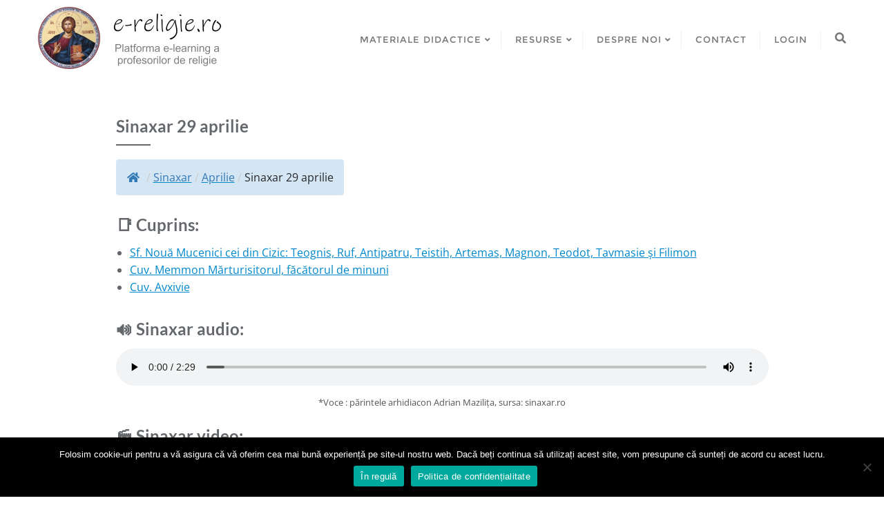

--- FILE ---
content_type: text/html; charset=UTF-8
request_url: https://e-religie.ro/sinaxar/aprilie/sinaxar-ziua-29-luna-4/
body_size: 24995
content:
<!doctype html>
<html lang="ro-RO">
<head>
	<meta charset="UTF-8">
	<meta name="viewport" content="width=device-width, initial-scale=1">
	<link rel="profile" href="http://gmpg.org/xfn/11">
	<meta name='robots' content='index, follow, max-image-preview:large, max-snippet:-1, max-video-preview:-1' />
<link rel="preload" href="https://e-religie.ro/wp-content/plugins/rate-my-post/public/css/fonts/ratemypost.ttf" type="font/ttf" as="font" crossorigin="anonymous">
	<!-- This site is optimized with the Yoast SEO plugin v24.5 - https://yoast.com/wordpress/plugins/seo/ -->
	<title>Sf. Nouă Mucenici cei din Cizic: Teognis, Ruf, Antipatru, Teistih, Artemas, Magnon, Teodot, Tavmasie și Filimon; Cuv. Memmon Mărturisitorul, făcătorul de minuni; Cuv. Avxivie - e-religie.ro</title>
	<link rel="canonical" href="https://e-religie.ro/sinaxar/aprilie/sinaxar-ziua-29-luna-4/" />
	<meta property="og:locale" content="ro_RO" />
	<meta property="og:type" content="article" />
	<meta property="og:title" content="Sf. Nouă Mucenici cei din Cizic: Teognis, Ruf, Antipatru, Teistih, Artemas, Magnon, Teodot, Tavmasie și Filimon; Cuv. Memmon Mărturisitorul, făcătorul de minuni; Cuv. Avxivie - e-religie.ro" />
	<meta property="og:description" content="/Sinaxar/Aprilie/Sf. Nouă Mucenici cei din... Sf. Nouă Mucenici cei din Cizic: Teognis, Ruf, Antipatru, Teistih, Artemas, Magnon, Teodot, Tavmasie și Filimon Cetatea Cizicului se afla într-o parte a Asiei, care se numea Misia-mică, ce era veche și slăvită, lângă marea Elespontului, care desparte Asia de Europa învecinându-se cu Troada, cea pe care picioarele învățătorului limbilor, adică ale dumnezeiescului Apostol Pavel, [&hellip;]" />
	<meta property="og:url" content="https://e-religie.ro/sinaxar/aprilie/sinaxar-ziua-29-luna-4/" />
	<meta property="og:site_name" content="e-religie.ro" />
	<meta name="twitter:card" content="summary_large_image" />
	<meta name="twitter:label1" content="Timp estimat pentru citire" />
	<meta name="twitter:data1" content="7 minute" />
	<script type="application/ld+json" class="yoast-schema-graph">{"@context":"https://schema.org","@graph":[{"@type":"WebPage","@id":"https://e-religie.ro/sinaxar/aprilie/sinaxar-ziua-29-luna-4/","url":"https://e-religie.ro/sinaxar/aprilie/sinaxar-ziua-29-luna-4/","name":"Sf. Nouă Mucenici cei din Cizic: Teognis, Ruf, Antipatru, Teistih, Artemas, Magnon, Teodot, Tavmasie și Filimon; Cuv. Memmon Mărturisitorul, făcătorul de minuni; Cuv. Avxivie - e-religie.ro","isPartOf":{"@id":"https://e-religie.ro/#website"},"datePublished":"2020-11-12T18:28:17+00:00","breadcrumb":{"@id":"https://e-religie.ro/sinaxar/aprilie/sinaxar-ziua-29-luna-4/#breadcrumb"},"inLanguage":"ro-RO","potentialAction":[{"@type":"ReadAction","target":["https://e-religie.ro/sinaxar/aprilie/sinaxar-ziua-29-luna-4/"]}]},{"@type":"BreadcrumbList","@id":"https://e-religie.ro/sinaxar/aprilie/sinaxar-ziua-29-luna-4/#breadcrumb","itemListElement":[{"@type":"ListItem","position":1,"name":"Prima pagină","item":"https://e-religie.ro/"},{"@type":"ListItem","position":2,"name":"Sinaxar","item":"https://e-religie.ro/sinaxar/"},{"@type":"ListItem","position":3,"name":"Aprilie","item":"https://e-religie.ro/sinaxar/aprilie/"},{"@type":"ListItem","position":4,"name":"Sf. Nouă Mucenici cei din Cizic: Teognis, Ruf, Antipatru, Teistih, Artemas, Magnon, Teodot, Tavmasie și Filimon; Cuv. Memmon Mărturisitorul, făcătorul de minuni; Cuv. Avxivie"}]},{"@type":"WebSite","@id":"https://e-religie.ro/#website","url":"https://e-religie.ro/","name":"e-religie.ro","description":"Platforma e-learning a profesorilor de religie","publisher":{"@id":"https://e-religie.ro/#organization"},"potentialAction":[{"@type":"SearchAction","target":{"@type":"EntryPoint","urlTemplate":"https://e-religie.ro/?s={search_term_string}"},"query-input":{"@type":"PropertyValueSpecification","valueRequired":true,"valueName":"search_term_string"}}],"inLanguage":"ro-RO"},{"@type":"Organization","@id":"https://e-religie.ro/#organization","name":"e-religie.ro","url":"https://e-religie.ro/","logo":{"@type":"ImageObject","inLanguage":"ro-RO","@id":"https://e-religie.ro/#/schema/logo/image/","url":"https://e-religie.ro/wp-content/uploads/2020/12/logo4.jpg","contentUrl":"https://e-religie.ro/wp-content/uploads/2020/12/logo4.jpg","width":540,"height":180,"caption":"e-religie.ro"},"image":{"@id":"https://e-religie.ro/#/schema/logo/image/"}}]}</script>
	<!-- / Yoast SEO plugin. -->


<link href='https://fonts.gstatic.com' crossorigin rel='preconnect' />
<link rel="alternate" type="application/rss+xml" title="e-religie.ro &raquo; Flux" href="https://e-religie.ro/feed/" />
<link rel="alternate" type="application/rss+xml" title="e-religie.ro &raquo; Flux comentarii" href="https://e-religie.ro/comments/feed/" />
<script type="text/javascript">
/* <![CDATA[ */
window._wpemojiSettings = {"baseUrl":"https:\/\/s.w.org\/images\/core\/emoji\/15.0.3\/72x72\/","ext":".png","svgUrl":"https:\/\/s.w.org\/images\/core\/emoji\/15.0.3\/svg\/","svgExt":".svg","source":{"concatemoji":"https:\/\/e-religie.ro\/wp-includes\/js\/wp-emoji-release.min.js?ver=6.5.7"}};
/*! This file is auto-generated */
!function(i,n){var o,s,e;function c(e){try{var t={supportTests:e,timestamp:(new Date).valueOf()};sessionStorage.setItem(o,JSON.stringify(t))}catch(e){}}function p(e,t,n){e.clearRect(0,0,e.canvas.width,e.canvas.height),e.fillText(t,0,0);var t=new Uint32Array(e.getImageData(0,0,e.canvas.width,e.canvas.height).data),r=(e.clearRect(0,0,e.canvas.width,e.canvas.height),e.fillText(n,0,0),new Uint32Array(e.getImageData(0,0,e.canvas.width,e.canvas.height).data));return t.every(function(e,t){return e===r[t]})}function u(e,t,n){switch(t){case"flag":return n(e,"\ud83c\udff3\ufe0f\u200d\u26a7\ufe0f","\ud83c\udff3\ufe0f\u200b\u26a7\ufe0f")?!1:!n(e,"\ud83c\uddfa\ud83c\uddf3","\ud83c\uddfa\u200b\ud83c\uddf3")&&!n(e,"\ud83c\udff4\udb40\udc67\udb40\udc62\udb40\udc65\udb40\udc6e\udb40\udc67\udb40\udc7f","\ud83c\udff4\u200b\udb40\udc67\u200b\udb40\udc62\u200b\udb40\udc65\u200b\udb40\udc6e\u200b\udb40\udc67\u200b\udb40\udc7f");case"emoji":return!n(e,"\ud83d\udc26\u200d\u2b1b","\ud83d\udc26\u200b\u2b1b")}return!1}function f(e,t,n){var r="undefined"!=typeof WorkerGlobalScope&&self instanceof WorkerGlobalScope?new OffscreenCanvas(300,150):i.createElement("canvas"),a=r.getContext("2d",{willReadFrequently:!0}),o=(a.textBaseline="top",a.font="600 32px Arial",{});return e.forEach(function(e){o[e]=t(a,e,n)}),o}function t(e){var t=i.createElement("script");t.src=e,t.defer=!0,i.head.appendChild(t)}"undefined"!=typeof Promise&&(o="wpEmojiSettingsSupports",s=["flag","emoji"],n.supports={everything:!0,everythingExceptFlag:!0},e=new Promise(function(e){i.addEventListener("DOMContentLoaded",e,{once:!0})}),new Promise(function(t){var n=function(){try{var e=JSON.parse(sessionStorage.getItem(o));if("object"==typeof e&&"number"==typeof e.timestamp&&(new Date).valueOf()<e.timestamp+604800&&"object"==typeof e.supportTests)return e.supportTests}catch(e){}return null}();if(!n){if("undefined"!=typeof Worker&&"undefined"!=typeof OffscreenCanvas&&"undefined"!=typeof URL&&URL.createObjectURL&&"undefined"!=typeof Blob)try{var e="postMessage("+f.toString()+"("+[JSON.stringify(s),u.toString(),p.toString()].join(",")+"));",r=new Blob([e],{type:"text/javascript"}),a=new Worker(URL.createObjectURL(r),{name:"wpTestEmojiSupports"});return void(a.onmessage=function(e){c(n=e.data),a.terminate(),t(n)})}catch(e){}c(n=f(s,u,p))}t(n)}).then(function(e){for(var t in e)n.supports[t]=e[t],n.supports.everything=n.supports.everything&&n.supports[t],"flag"!==t&&(n.supports.everythingExceptFlag=n.supports.everythingExceptFlag&&n.supports[t]);n.supports.everythingExceptFlag=n.supports.everythingExceptFlag&&!n.supports.flag,n.DOMReady=!1,n.readyCallback=function(){n.DOMReady=!0}}).then(function(){return e}).then(function(){var e;n.supports.everything||(n.readyCallback(),(e=n.source||{}).concatemoji?t(e.concatemoji):e.wpemoji&&e.twemoji&&(t(e.twemoji),t(e.wpemoji)))}))}((window,document),window._wpemojiSettings);
/* ]]> */
</script>
<style id='wp-emoji-styles-inline-css' type='text/css'>

	img.wp-smiley, img.emoji {
		display: inline !important;
		border: none !important;
		box-shadow: none !important;
		height: 1em !important;
		width: 1em !important;
		margin: 0 0.07em !important;
		vertical-align: -0.1em !important;
		background: none !important;
		padding: 0 !important;
	}
</style>
<link rel='stylesheet' id='wp-block-library-css' href='https://e-religie.ro/wp-includes/css/dist/block-library/style.min.css?ver=6.5.7' type='text/css' media='all' />
<style id='wp-block-library-theme-inline-css' type='text/css'>
.wp-block-audio figcaption{color:#555;font-size:13px;text-align:center}.is-dark-theme .wp-block-audio figcaption{color:#ffffffa6}.wp-block-audio{margin:0 0 1em}.wp-block-code{border:1px solid #ccc;border-radius:4px;font-family:Menlo,Consolas,monaco,monospace;padding:.8em 1em}.wp-block-embed figcaption{color:#555;font-size:13px;text-align:center}.is-dark-theme .wp-block-embed figcaption{color:#ffffffa6}.wp-block-embed{margin:0 0 1em}.blocks-gallery-caption{color:#555;font-size:13px;text-align:center}.is-dark-theme .blocks-gallery-caption{color:#ffffffa6}.wp-block-image figcaption{color:#555;font-size:13px;text-align:center}.is-dark-theme .wp-block-image figcaption{color:#ffffffa6}.wp-block-image{margin:0 0 1em}.wp-block-pullquote{border-bottom:4px solid;border-top:4px solid;color:currentColor;margin-bottom:1.75em}.wp-block-pullquote cite,.wp-block-pullquote footer,.wp-block-pullquote__citation{color:currentColor;font-size:.8125em;font-style:normal;text-transform:uppercase}.wp-block-quote{border-left:.25em solid;margin:0 0 1.75em;padding-left:1em}.wp-block-quote cite,.wp-block-quote footer{color:currentColor;font-size:.8125em;font-style:normal;position:relative}.wp-block-quote.has-text-align-right{border-left:none;border-right:.25em solid;padding-left:0;padding-right:1em}.wp-block-quote.has-text-align-center{border:none;padding-left:0}.wp-block-quote.is-large,.wp-block-quote.is-style-large,.wp-block-quote.is-style-plain{border:none}.wp-block-search .wp-block-search__label{font-weight:700}.wp-block-search__button{border:1px solid #ccc;padding:.375em .625em}:where(.wp-block-group.has-background){padding:1.25em 2.375em}.wp-block-separator.has-css-opacity{opacity:.4}.wp-block-separator{border:none;border-bottom:2px solid;margin-left:auto;margin-right:auto}.wp-block-separator.has-alpha-channel-opacity{opacity:1}.wp-block-separator:not(.is-style-wide):not(.is-style-dots){width:100px}.wp-block-separator.has-background:not(.is-style-dots){border-bottom:none;height:1px}.wp-block-separator.has-background:not(.is-style-wide):not(.is-style-dots){height:2px}.wp-block-table{margin:0 0 1em}.wp-block-table td,.wp-block-table th{word-break:normal}.wp-block-table figcaption{color:#555;font-size:13px;text-align:center}.is-dark-theme .wp-block-table figcaption{color:#ffffffa6}.wp-block-video figcaption{color:#555;font-size:13px;text-align:center}.is-dark-theme .wp-block-video figcaption{color:#ffffffa6}.wp-block-video{margin:0 0 1em}.wp-block-template-part.has-background{margin-bottom:0;margin-top:0;padding:1.25em 2.375em}
</style>
<link rel='stylesheet' id='edsanimate-block-style-css' href='https://e-religie.ro/wp-content/plugins/animate-it/assets/css/block-style.css?ver=1763538527' type='text/css' media='all' />
<link rel='stylesheet' id='rate-my-post-css' href='https://e-religie.ro/wp-content/plugins/rate-my-post/public/css/rate-my-post.min.css?ver=4.4.4' type='text/css' media='all' />
<style id='classic-theme-styles-inline-css' type='text/css'>
/*! This file is auto-generated */
.wp-block-button__link{color:#fff;background-color:#32373c;border-radius:9999px;box-shadow:none;text-decoration:none;padding:calc(.667em + 2px) calc(1.333em + 2px);font-size:1.125em}.wp-block-file__button{background:#32373c;color:#fff;text-decoration:none}
</style>
<style id='global-styles-inline-css' type='text/css'>
body{--wp--preset--color--black: #000000;--wp--preset--color--cyan-bluish-gray: #abb8c3;--wp--preset--color--white: #ffffff;--wp--preset--color--pale-pink: #f78da7;--wp--preset--color--vivid-red: #cf2e2e;--wp--preset--color--luminous-vivid-orange: #ff6900;--wp--preset--color--luminous-vivid-amber: #fcb900;--wp--preset--color--light-green-cyan: #7bdcb5;--wp--preset--color--vivid-green-cyan: #00d084;--wp--preset--color--pale-cyan-blue: #8ed1fc;--wp--preset--color--vivid-cyan-blue: #0693e3;--wp--preset--color--vivid-purple: #9b51e0;--wp--preset--gradient--vivid-cyan-blue-to-vivid-purple: linear-gradient(135deg,rgba(6,147,227,1) 0%,rgb(155,81,224) 100%);--wp--preset--gradient--light-green-cyan-to-vivid-green-cyan: linear-gradient(135deg,rgb(122,220,180) 0%,rgb(0,208,130) 100%);--wp--preset--gradient--luminous-vivid-amber-to-luminous-vivid-orange: linear-gradient(135deg,rgba(252,185,0,1) 0%,rgba(255,105,0,1) 100%);--wp--preset--gradient--luminous-vivid-orange-to-vivid-red: linear-gradient(135deg,rgba(255,105,0,1) 0%,rgb(207,46,46) 100%);--wp--preset--gradient--very-light-gray-to-cyan-bluish-gray: linear-gradient(135deg,rgb(238,238,238) 0%,rgb(169,184,195) 100%);--wp--preset--gradient--cool-to-warm-spectrum: linear-gradient(135deg,rgb(74,234,220) 0%,rgb(151,120,209) 20%,rgb(207,42,186) 40%,rgb(238,44,130) 60%,rgb(251,105,98) 80%,rgb(254,248,76) 100%);--wp--preset--gradient--blush-light-purple: linear-gradient(135deg,rgb(255,206,236) 0%,rgb(152,150,240) 100%);--wp--preset--gradient--blush-bordeaux: linear-gradient(135deg,rgb(254,205,165) 0%,rgb(254,45,45) 50%,rgb(107,0,62) 100%);--wp--preset--gradient--luminous-dusk: linear-gradient(135deg,rgb(255,203,112) 0%,rgb(199,81,192) 50%,rgb(65,88,208) 100%);--wp--preset--gradient--pale-ocean: linear-gradient(135deg,rgb(255,245,203) 0%,rgb(182,227,212) 50%,rgb(51,167,181) 100%);--wp--preset--gradient--electric-grass: linear-gradient(135deg,rgb(202,248,128) 0%,rgb(113,206,126) 100%);--wp--preset--gradient--midnight: linear-gradient(135deg,rgb(2,3,129) 0%,rgb(40,116,252) 100%);--wp--preset--font-size--small: 13px;--wp--preset--font-size--medium: 20px;--wp--preset--font-size--large: 36px;--wp--preset--font-size--x-large: 42px;--wp--preset--spacing--20: 0.44rem;--wp--preset--spacing--30: 0.67rem;--wp--preset--spacing--40: 1rem;--wp--preset--spacing--50: 1.5rem;--wp--preset--spacing--60: 2.25rem;--wp--preset--spacing--70: 3.38rem;--wp--preset--spacing--80: 5.06rem;--wp--preset--shadow--natural: 6px 6px 9px rgba(0, 0, 0, 0.2);--wp--preset--shadow--deep: 12px 12px 50px rgba(0, 0, 0, 0.4);--wp--preset--shadow--sharp: 6px 6px 0px rgba(0, 0, 0, 0.2);--wp--preset--shadow--outlined: 6px 6px 0px -3px rgba(255, 255, 255, 1), 6px 6px rgba(0, 0, 0, 1);--wp--preset--shadow--crisp: 6px 6px 0px rgba(0, 0, 0, 1);}:where(.is-layout-flex){gap: 0.5em;}:where(.is-layout-grid){gap: 0.5em;}body .is-layout-flex{display: flex;}body .is-layout-flex{flex-wrap: wrap;align-items: center;}body .is-layout-flex > *{margin: 0;}body .is-layout-grid{display: grid;}body .is-layout-grid > *{margin: 0;}:where(.wp-block-columns.is-layout-flex){gap: 2em;}:where(.wp-block-columns.is-layout-grid){gap: 2em;}:where(.wp-block-post-template.is-layout-flex){gap: 1.25em;}:where(.wp-block-post-template.is-layout-grid){gap: 1.25em;}.has-black-color{color: var(--wp--preset--color--black) !important;}.has-cyan-bluish-gray-color{color: var(--wp--preset--color--cyan-bluish-gray) !important;}.has-white-color{color: var(--wp--preset--color--white) !important;}.has-pale-pink-color{color: var(--wp--preset--color--pale-pink) !important;}.has-vivid-red-color{color: var(--wp--preset--color--vivid-red) !important;}.has-luminous-vivid-orange-color{color: var(--wp--preset--color--luminous-vivid-orange) !important;}.has-luminous-vivid-amber-color{color: var(--wp--preset--color--luminous-vivid-amber) !important;}.has-light-green-cyan-color{color: var(--wp--preset--color--light-green-cyan) !important;}.has-vivid-green-cyan-color{color: var(--wp--preset--color--vivid-green-cyan) !important;}.has-pale-cyan-blue-color{color: var(--wp--preset--color--pale-cyan-blue) !important;}.has-vivid-cyan-blue-color{color: var(--wp--preset--color--vivid-cyan-blue) !important;}.has-vivid-purple-color{color: var(--wp--preset--color--vivid-purple) !important;}.has-black-background-color{background-color: var(--wp--preset--color--black) !important;}.has-cyan-bluish-gray-background-color{background-color: var(--wp--preset--color--cyan-bluish-gray) !important;}.has-white-background-color{background-color: var(--wp--preset--color--white) !important;}.has-pale-pink-background-color{background-color: var(--wp--preset--color--pale-pink) !important;}.has-vivid-red-background-color{background-color: var(--wp--preset--color--vivid-red) !important;}.has-luminous-vivid-orange-background-color{background-color: var(--wp--preset--color--luminous-vivid-orange) !important;}.has-luminous-vivid-amber-background-color{background-color: var(--wp--preset--color--luminous-vivid-amber) !important;}.has-light-green-cyan-background-color{background-color: var(--wp--preset--color--light-green-cyan) !important;}.has-vivid-green-cyan-background-color{background-color: var(--wp--preset--color--vivid-green-cyan) !important;}.has-pale-cyan-blue-background-color{background-color: var(--wp--preset--color--pale-cyan-blue) !important;}.has-vivid-cyan-blue-background-color{background-color: var(--wp--preset--color--vivid-cyan-blue) !important;}.has-vivid-purple-background-color{background-color: var(--wp--preset--color--vivid-purple) !important;}.has-black-border-color{border-color: var(--wp--preset--color--black) !important;}.has-cyan-bluish-gray-border-color{border-color: var(--wp--preset--color--cyan-bluish-gray) !important;}.has-white-border-color{border-color: var(--wp--preset--color--white) !important;}.has-pale-pink-border-color{border-color: var(--wp--preset--color--pale-pink) !important;}.has-vivid-red-border-color{border-color: var(--wp--preset--color--vivid-red) !important;}.has-luminous-vivid-orange-border-color{border-color: var(--wp--preset--color--luminous-vivid-orange) !important;}.has-luminous-vivid-amber-border-color{border-color: var(--wp--preset--color--luminous-vivid-amber) !important;}.has-light-green-cyan-border-color{border-color: var(--wp--preset--color--light-green-cyan) !important;}.has-vivid-green-cyan-border-color{border-color: var(--wp--preset--color--vivid-green-cyan) !important;}.has-pale-cyan-blue-border-color{border-color: var(--wp--preset--color--pale-cyan-blue) !important;}.has-vivid-cyan-blue-border-color{border-color: var(--wp--preset--color--vivid-cyan-blue) !important;}.has-vivid-purple-border-color{border-color: var(--wp--preset--color--vivid-purple) !important;}.has-vivid-cyan-blue-to-vivid-purple-gradient-background{background: var(--wp--preset--gradient--vivid-cyan-blue-to-vivid-purple) !important;}.has-light-green-cyan-to-vivid-green-cyan-gradient-background{background: var(--wp--preset--gradient--light-green-cyan-to-vivid-green-cyan) !important;}.has-luminous-vivid-amber-to-luminous-vivid-orange-gradient-background{background: var(--wp--preset--gradient--luminous-vivid-amber-to-luminous-vivid-orange) !important;}.has-luminous-vivid-orange-to-vivid-red-gradient-background{background: var(--wp--preset--gradient--luminous-vivid-orange-to-vivid-red) !important;}.has-very-light-gray-to-cyan-bluish-gray-gradient-background{background: var(--wp--preset--gradient--very-light-gray-to-cyan-bluish-gray) !important;}.has-cool-to-warm-spectrum-gradient-background{background: var(--wp--preset--gradient--cool-to-warm-spectrum) !important;}.has-blush-light-purple-gradient-background{background: var(--wp--preset--gradient--blush-light-purple) !important;}.has-blush-bordeaux-gradient-background{background: var(--wp--preset--gradient--blush-bordeaux) !important;}.has-luminous-dusk-gradient-background{background: var(--wp--preset--gradient--luminous-dusk) !important;}.has-pale-ocean-gradient-background{background: var(--wp--preset--gradient--pale-ocean) !important;}.has-electric-grass-gradient-background{background: var(--wp--preset--gradient--electric-grass) !important;}.has-midnight-gradient-background{background: var(--wp--preset--gradient--midnight) !important;}.has-small-font-size{font-size: var(--wp--preset--font-size--small) !important;}.has-medium-font-size{font-size: var(--wp--preset--font-size--medium) !important;}.has-large-font-size{font-size: var(--wp--preset--font-size--large) !important;}.has-x-large-font-size{font-size: var(--wp--preset--font-size--x-large) !important;}
.wp-block-navigation a:where(:not(.wp-element-button)){color: inherit;}
:where(.wp-block-post-template.is-layout-flex){gap: 1.25em;}:where(.wp-block-post-template.is-layout-grid){gap: 1.25em;}
:where(.wp-block-columns.is-layout-flex){gap: 2em;}:where(.wp-block-columns.is-layout-grid){gap: 2em;}
.wp-block-pullquote{font-size: 1.5em;line-height: 1.6;}
</style>
<link rel='stylesheet' id='edsanimate-animo-css-css' href='https://e-religie.ro/wp-content/plugins/animate-it/assets/css/animate-animo.css?ver=6.5.7' type='text/css' media='all' />
<link rel='stylesheet' id='cookie-notice-front-css' href='https://e-religie.ro/wp-content/plugins/cookie-notice/css/front.min.css?ver=2.5.11' type='text/css' media='all' />
<link rel='stylesheet' id='dashicons-css' href='https://e-religie.ro/wp-includes/css/dashicons.min.css?ver=6.5.7' type='text/css' media='all' />
<link rel='stylesheet' id='everest-forms-general-css' href='https://e-religie.ro/wp-content/plugins/everest-forms/assets/css/everest-forms.css?ver=3.4.1' type='text/css' media='all' />
<link rel='stylesheet' id='jquery-intl-tel-input-css' href='https://e-religie.ro/wp-content/plugins/everest-forms/assets/css/intlTelInput.css?ver=3.4.1' type='text/css' media='all' />
<link rel='stylesheet' id='flexy-breadcrumb-css' href='https://e-religie.ro/wp-content/plugins/flexy-breadcrumb/public/css/flexy-breadcrumb-public.css?ver=1.2.1' type='text/css' media='all' />
<link rel='stylesheet' id='flexy-breadcrumb-font-awesome-css' href='https://e-religie.ro/wp-content/plugins/flexy-breadcrumb/public/css/font-awesome.min.css?ver=4.7.0' type='text/css' media='all' />
<link rel='stylesheet' id='leaflet-css-css' href='https://e-religie.ro/wp-content/plugins/meow-lightbox/app/style.min.css?ver=1767642547' type='text/css' media='all' />
<link rel='stylesheet' id='page-list-style-css' href='https://e-religie.ro/wp-content/plugins/page-list/css/page-list.css?ver=5.9' type='text/css' media='all' />
<link rel='stylesheet' id='bootstrap-css' href='https://e-religie.ro/wp-content/themes/bizberg/assets/bootstrap/css/bootstrap.min.css?ver=4.2.9.79' type='text/css' media='all' />
<link rel='stylesheet' id='font-awesome-5-css' href='https://e-religie.ro/wp-content/themes/bizberg/assets/icons/font-awesome-5/css/all.css?ver=4.2.9.79' type='text/css' media='all' />
<link rel='stylesheet' id='bizberg-main-css' href='https://e-religie.ro/wp-content/themes/bizberg/assets/css/main.css?ver=4.2.9.79' type='text/css' media='all' />
<link rel='stylesheet' id='bizberg-component-css' href='https://e-religie.ro/wp-content/themes/bizberg/assets/css/component.css?ver=4.2.9.79' type='text/css' media='all' />
<link rel='stylesheet' id='bizberg-style2-css' href='https://e-religie.ro/wp-content/themes/bizberg/assets/css/style.css?ver=4.2.9.79' type='text/css' media='all' />
<link rel='stylesheet' id='bizberg-responsive-css' href='https://e-religie.ro/wp-content/themes/bizberg/assets/css/responsive.css?ver=4.2.9.79' type='text/css' media='all' />
<link rel='stylesheet' id='bizberg-style-css' href='https://e-religie.ro/wp-content/themes/bizberg/style.css?ver=6.5.7' type='text/css' media='all' />
<style id='bizberg-style-inline-css' type='text/css'>

        .detail-content.single_page img {
			display: block;
			margin-left: auto;
			margin-right: auto;
			text-align: center;
		}body:not(.home) header#masthead {
		    border-bottom: 1px solid #eee;
		}.banner .slider .overlay {
	   background: linear-gradient(-90deg, rgba(0,136,204,0.6), rgba(0,12,20,0.36));
	}.breadcrumb-wrapper .section-title{ text-align:center;padding-top:65px; padding-bottom:65px; padding-left:0px; padding-right:0px }body.home .breadcrumb-wrapper.homepage_banner .overlay {
	  	background: linear-gradient(-90deg, rgba(0, 0, 0, 0.6), rgba(0, 0, 0, 0.6));
	}body:not(.home) .breadcrumb-wrapper .overlay {
	  	background: linear-gradient(-90deg, rgba(0, 0, 0, 0.6), rgba(0, 0, 0, 0.6));
	}body{ background-image: linear-gradient(to right,rgba(255,255,255,0),rgba(255,255,255,0)),url(  ); 
	background-repeat : repeat;
	background-position : center center;
	background-size : cover;
	background-attachment : scroll;}.primary_header_2_wrapper{ background-image: linear-gradient(to right,rgba(255,255,255,0),rgba(255,255,255,0)),url(  ); 
	background-repeat : repeat;
	background-position : center center;
	background-size : cover;
	background-attachment : scroll;}body:not(.page-template-page-fullwidth-transparent-header) header#masthead #top-bar { background: #3a4cb4;
    background: -moz-linear-gradient(90deg, #3a4cb4 0%, #fd1d1d 100%);
    background: -webkit-linear-gradient(90deg, #3a4cb4 0%, #fd1d1d 100%);
    background: linear-gradient(90deg, #3a4cb4 0%, #fd1d1d 100%);
    filter: progid: DXImageTransform.Microsoft.gradient(startColorstr='#3a4cb4', endColorstr='#3a4cb4', GradientType=1); }.navbar-default { background: #fff;
    background: -moz-linear-gradient(90deg, #fff 0%, #fff 100%);
    background: -webkit-linear-gradient(90deg, #fff 0%, #fff 100%);
    background: linear-gradient(90deg, #fff 0%, #fff 100%);
    filter: progid: DXImageTransform.Microsoft.gradient(startColorstr='#fff', endColorstr='#fff', GradientType=1); }.navbar.sticky { background: #fff;
    background: -moz-linear-gradient(90deg, #fff 0%, #fff 100%);
    background: -webkit-linear-gradient(90deg, #fff 0%, #fff 100%);
    background: linear-gradient(90deg, #fff 0%, #fff 100%);
    filter: progid: DXImageTransform.Microsoft.gradient(startColorstr='#fff', endColorstr='#fff', GradientType=1); }a.slider_btn { background: #0088cc;
    background: -moz-linear-gradient(90deg, #0088cc 0%, #0088cc 100%);
    background: -webkit-linear-gradient(90deg, #0088cc 0%, #0088cc 100%);
    background: linear-gradient(90deg, #0088cc 0%, #0088cc 100%);
    filter: progid: DXImageTransform.Microsoft.gradient(startColorstr='#0088cc', endColorstr='#0088cc', GradientType=1); }.bizberg_dark_mode .full-screen-search, .bizberg_dark_mode .full-screen-search label { background-color:rgba(255,255,255,0)}
</style>
<link rel='stylesheet' id='bizberg-google-fonts-css' href='https://e-religie.ro/wp-content/fonts/8aca451199299b1c1deec29be7486ec2.css' type='text/css' media='all' />
<script type="text/javascript" src="https://e-religie.ro/wp-includes/js/jquery/jquery.min.js?ver=3.7.1" id="jquery-core-js"></script>
<script type="text/javascript" src="https://e-religie.ro/wp-includes/js/jquery/jquery-migrate.min.js?ver=3.4.1" id="jquery-migrate-js"></script>
<script type="text/javascript" src="https://e-religie.ro/wp-includes/js/dist/vendor/wp-polyfill-inert.min.js?ver=3.1.2" id="wp-polyfill-inert-js"></script>
<script type="text/javascript" src="https://e-religie.ro/wp-includes/js/dist/vendor/regenerator-runtime.min.js?ver=0.14.0" id="regenerator-runtime-js"></script>
<script type="text/javascript" src="https://e-religie.ro/wp-includes/js/dist/vendor/wp-polyfill.min.js?ver=3.15.0" id="wp-polyfill-js"></script>
<script type="text/javascript" src="https://e-religie.ro/wp-includes/js/dist/hooks.min.js?ver=2810c76e705dd1a53b18" id="wp-hooks-js"></script>
<script type="text/javascript" src="https://e-religie.ro/wp-includes/js/dist/i18n.min.js?ver=5e580eb46a90c2b997e6" id="wp-i18n-js"></script>
<script type="text/javascript" id="wp-i18n-js-after">
/* <![CDATA[ */
wp.i18n.setLocaleData( { 'text direction\u0004ltr': [ 'ltr' ] } );
/* ]]> */
</script>
<script type="text/javascript" id="mwl-build-js-js-extra">
/* <![CDATA[ */
var mwl_settings = {"api_url":"https:\/\/e-religie.ro\/wp-json\/meow-lightbox\/v1\/","rest_nonce":"d9c02e8495","plugin_url":"https:\/\/e-religie.ro\/wp-content\/plugins\/meow-lightbox\/app\/","version":"1767642547","settings":{"rtf_slider_fix":false,"engine":"default","backdrop_opacity":85,"theme":"dark","flat_orientation":"below","orientation":"auto","selector":".gallery, .mgl-gallery, .wp-block-gallery","selector_ahead":false,"deep_linking":false,"deep_linking_slug":"mwl","rendering_delay":300,"skip_dynamic_fetch":false,"include_orphans":false,"js_logs":false,"social_sharing":false,"social_sharing_facebook":true,"social_sharing_twitter":true,"social_sharing_pinterest":true,"separate_galleries":false,"disable_arrows_on_mobile":false,"animation_toggle":"none","animation_speed":"normal","low_res_placeholder":"1","wordpress_big_image":false,"right_click_protection":false,"magnification":true,"full_screen":true,"anti_selector":".blog, .archive, .emoji, .attachment-post-image","preloading":false,"download_link":"1","caption_source":"description","caption_ellipsis":true,"exif":{"title":"","caption":true,"camera":"","lens":"","date":"","date_timezone":false,"shutter_speed":"","aperture":"","focal_length":"","copyright":false,"author":false,"iso":"","keywords":false,"metadata_toggle":false,"metadata_toggle_start_hidden":false},"slideshow":{"enabled":false,"timer":3000},"map":{"enabled":false}}};
/* ]]> */
</script>
<script type="text/javascript" src="https://e-religie.ro/wp-content/plugins/meow-lightbox/app/lightbox.js?ver=1767642547" id="mwl-build-js-js"></script>
<script type="text/javascript" src="https://e-religie.ro/wp-content/themes/bizberg/assets/bootstrap/js/bootstrap.min.js?ver=4.2.9.79" id="bootstrap-js"></script>
<link rel="https://api.w.org/" href="https://e-religie.ro/wp-json/" /><link rel="alternate" type="application/json" href="https://e-religie.ro/wp-json/wp/v2/pages/3717" /><link rel="EditURI" type="application/rsd+xml" title="RSD" href="https://e-religie.ro/xmlrpc.php?rsd" />
<meta name="generator" content="WordPress 6.5.7" />
<meta name="generator" content="Everest Forms 3.4.1" />
<link rel='shortlink' href='https://e-religie.ro/?p=3717' />
<link rel="alternate" type="application/json+oembed" href="https://e-religie.ro/wp-json/oembed/1.0/embed?url=https%3A%2F%2Fe-religie.ro%2Fsinaxar%2Faprilie%2Fsinaxar-ziua-29-luna-4%2F" />
<link rel="alternate" type="text/xml+oembed" href="https://e-religie.ro/wp-json/oembed/1.0/embed?url=https%3A%2F%2Fe-religie.ro%2Fsinaxar%2Faprilie%2Fsinaxar-ziua-29-luna-4%2F&#038;format=xml" />

            <style type="text/css">              
                
                /* Background color */
                .fbc-page .fbc-wrap .fbc-items {
                    background-color: rgba(30,115,190,0.19);
                }
                /* Items font size */
                .fbc-page .fbc-wrap .fbc-items li {
                    font-size: 16px;
                }
                
                /* Items' link color */
                .fbc-page .fbc-wrap .fbc-items li a {
                    color: #337ab7;                    
                }
                
                /* Seprator color */
                .fbc-page .fbc-wrap .fbc-items li .fbc-separator {
                    color: #cccccc;
                }
                
                /* Active item & end-text color */
                .fbc-page .fbc-wrap .fbc-items li.active span,
                .fbc-page .fbc-wrap .fbc-items li .fbc-end-text {
                    color: #27272a;
                    font-size: 16px;
                }
            </style>

            <style>
	/* pentru iconasele inserate in link-uri */
	li > a > img{display: inline-block !important;}
	.page-list ul,
	.cuprins-programa ul {
		padding-bottom: 1em; /* sub listele automate introduce un spatiu */
	}
	.page-list.subpages-page-list > li,
	.cuprins-programa > li{
		font-weight: bold !important;
	}
	.logo, #back-to-top > a , img{
		outline : none !important;
	}
	img, a, .overlay, .section-title {
		user-drag: none;
		-webkit-user-select: none;
		-khtml-user-select: none;
		-moz-user-select: none;
		-o-user-select: none;
		-ms-user-select: none;
		user-select: none;

		-webkit-user-drag: none;
		-khtml-user-drag: none;
		-moz-user-drag: none;
		-o-user-drag: none;
		-ms-user-drag: none;
		user-drag: none;

		-webkit-touch-callout: none; /* iOS Safari */
	}
	h2 {
		padding-top: 25px !important; /*titlurile nu aveau spatiu inainte, pareau ingramadite */
	}
	.bizberg_copyright_inner{
		display: none;
	}
	.wp-block-file {
		margin-bottom: 0;
	}
	.navbar-default .has-no-menu-description .navbar-nav li ul {
		top: 70px; /* meniurile aveau un spatiu liber unde se pierdea mouse-ul */
	}

	.authors-list-item-thumbnail {
		background-color: white;
		padding: 3% 3% 12% 3%;
		box-shadow: 1px 1px 4px rgba(0,0,0,.3);
		transition: transform .8s ease-in-out, box-shadow .8s ease-in-out;
		overflow: hidden;
		position: relative;
	}
	.authors-list-item-thumbnail:hover {
		transform: rotate(-3deg) scale(1.03);
		box-shadow: 4px 8px 12px rgba(0,0,0,.3);
	}
	.authors-list-item-thumbnail>a:focus{
		outline: none;
	}
	.authors-list-item-thumbnail img{
		margin:0 !important;
		width: 100%;
	}

	.authors-list-item-thumbnail::before {
		pointer-events: none;
		position: absolute;
		top: 0;
		left: -75%;
		z-index: 2;
		display: block;
		content: '';
		width: 50%;
		height: 100%;
		background: -webkit-linear-gradient(left, rgba(255,255,255,0) 0%, rgba(255,255,255,.3) 100%);
		background: linear-gradient(to right, rgba(255,255,255,0) 0%, rgba(255,255,255,.3) 100%);
		-webkit-transform: skewX(-25deg);
		transform: skewX(-25deg);
	}
	.authors-list-item-thumbnail:hover::before {
		-webkit-animation: shine .75s;
		animation: shine .75s;
	}
	@-webkit-keyframes shine {
		100% {
			left: 125%;
		}
	}
	@keyframes shine {
		100% {
			left: 125%;
		}
	}
	.fade-in {
		animation: 3s ease 0s normal forwards 1 fadein;
	}
	@keyframes fadein {
		0% { opacity:0; }
		33% { opacity:0; }
		100% { opacity:1; }
	}

	.banner_title{
		animation: pop-in-down .6s ease-out forwards;
	}
	@keyframes pop-in-down {
		0% {
			opacity: 0;
			transform: translateY(-4rem) scale(.8);
		}
		100% {
			opacity: 1;
			transform: none;
		}
	}


	.banner_subtitle{
		animation: pop-in-up .6s ease-out forwards;
	}
	@keyframes pop-in-up {
		0% {
			opacity: 0;
			transform: translateY(+4rem) scale(.8);
		}
		100% {
			opacity: 1;
			transform: none;
		}
	}

	.homepage_banner, .banner_title, .banner_subtitle{
		text-shadow: 0px 0px 4px #000;
	}

	@media (max-width: 720px) {

			/* img full width on phone */
			.full-on-phone img {
				width: 100%;
			}

			.full-on-phone figure{
				width: 100%;
				margin-left: 0;
				margin-right: 0;
			}
	}
</style>
<style>

	.button::-moz-focus-inner{
		border: 0;
		padding: 0;
	}

	.button{
		display: inline-block;
		*display: inline;
		zoom: 1;
		padding: 6px 20px;
		margin: 0;
		cursor: pointer;
		border: 1px solid #bbb;
		overflow: visible;
		font: bold 13px arial, helvetica, sans-serif;
		text-decoration: none;
		white-space: nowrap;
		color: #555;

		background-color: #ddd;
		background-image: -webkit-gradient(linear, left top, left bottom, from(rgba(255,255,255,1)), to(rgba(255,255,255,0)));
		background-image: -webkit-linear-gradient(top, rgba(255,255,255,1), rgba(255,255,255,0));
		background-image: -moz-linear-gradient(top, rgba(255,255,255,1), rgba(255,255,255,0));
		background-image: -ms-linear-gradient(top, rgba(255,255,255,1), rgba(255,255,255,0));
		background-image: -o-linear-gradient(top, rgba(255,255,255,1), rgba(255,255,255,0));
		background-image: linear-gradient(top, rgba(255,255,255,1), rgba(255,255,255,0));

		-webkit-transition: background-color .2s ease-out;
		-moz-transition: background-color .2s ease-out;
		-ms-transition: background-color .2s ease-out;
		-o-transition: background-color .2s ease-out;
		transition: background-color .2s ease-out;
		background-clip: padding-box; /* Fix bleeding */
		-moz-border-radius: 3px;
		-webkit-border-radius: 3px;
		border-radius: 3px;
		-moz-box-shadow: 0 1px 0 rgba(0, 0, 0, .3), 0 2px 2px -1px rgba(0, 0, 0, .5), 0 1px 0 rgba(255, 255, 255, .3) inset;
		-webkit-box-shadow: 0 1px 0 rgba(0, 0, 0, .3), 0 2px 2px -1px rgba(0, 0, 0, .5), 0 1px 0 rgba(255, 255, 255, .3) inset;
		box-shadow: 0 1px 0 rgba(0, 0, 0, .3), 0 2px 2px -1px rgba(0, 0, 0, .5), 0 1px 0 rgba(255, 255, 255, .3) inset;
		text-shadow: 0 1px 0 rgba(255,255,255, .9);

		-webkit-touch-callout: none;
		-webkit-user-select: none;
		-khtml-user-select: none;
		-moz-user-select: none;
		-ms-user-select: none;
		user-select: none;
	}

	.button:hover{
		background-color: #eee;
		color: #555;
	}

	.button:active{
		background: #e9e9e9;
		position: relative;
		top: 1px;
		text-shadow: none;
		-moz-box-shadow: 0 1px 1px rgba(0, 0, 0, .3) inset;
		-webkit-box-shadow: 0 1px 1px rgba(0, 0, 0, .3) inset;
		box-shadow: 0 1px 1px rgba(0, 0, 0, .3) inset;
	}

	.button[disabled], .button[disabled]:hover, .button[disabled]:active{
		border-color: #eaeaea;
		background: #fafafa;
		cursor: default;
		position: static;
		color: #999;
		/* Usually, !important should be avoided but here it's really needed :) */
		-moz-box-shadow: none !important;
		-webkit-box-shadow: none !important;
		box-shadow: none !important;
		text-shadow: none !important;
	}

	/* Smaller buttons styles */

	.button.small{
		padding: 4px 12px;
	}

	/* Larger buttons styles */

	.button.large{
		padding: 12px 30px;
		text-transform: uppercase;
	}

	.button.large:active{
		top: 2px;
	}

	/* Colored buttons styles */

	.button.green, .button.red, .button.blue {
		color: #fff;
		text-shadow: 0 1px 0 rgba(0,0,0,.2);

		background-image: -webkit-gradient(linear, left top, left bottom, from(rgba(255,255,255,.3)), to(rgba(255,255,255,0)));
		background-image: -webkit-linear-gradient(top, rgba(255,255,255,.3), rgba(255,255,255,0));
		background-image: -moz-linear-gradient(top, rgba(255,255,255,.3), rgba(255,255,255,0));
		background-image: -ms-linear-gradient(top, rgba(255,255,255,.3), rgba(255,255,255,0));
		background-image: -o-linear-gradient(top, rgba(255,255,255,.3), rgba(255,255,255,0));
		background-image: linear-gradient(top, rgba(255,255,255,.3), rgba(255,255,255,0));
	}

	/* */

	.button.green{
		background-color: #57a957;
		border-color: #57a957;
	}

	.button.green:hover{
		background-color: #62c462;
	}

	.button.green:active{
		background: #57a957;
	}

	/* */

	.button.red{
		background-color: #ca3535;
		border-color: #c43c35;
	}

	.button.red:hover{
		background-color: #ee5f5b;
	}

	.button.red:active{
		background: #c43c35;
	}

	/* */

	.button.blue{
		background-color: #269CE9;
		border-color: #269CE9;
	}

	.button.blue:hover{
		background-color: #70B9E8;
	}

	.button.blue:active{
		background: #269CE9;
	}

	/* */

	.green[disabled], .green[disabled]:hover, .green[disabled]:active{
		border-color: #57A957;
		background: #57A957;
		color: #D2FFD2;
	}

	.red[disabled], .red[disabled]:hover, .red[disabled]:active{
		border-color: #C43C35;
		background: #C43C35;
		color: #FFD3D3;
	}

	.blue[disabled], .blue[disabled]:hover, .blue[disabled]:active{
		border-color: #269CE9;
		background: #269CE9;
		color: #93D5FF;
	}

	/* Group buttons */

	.button-group,
	.button-group li{
		display: inline-block;
		*display: inline;
		zoom: 1;
	}

	.button-group{
		font-size: 0; /* Inline block elements gap - fix */
		margin: 0;
		padding: 0;
		background: rgba(0, 0, 0, .1);
		border-bottom: 1px solid rgba(0, 0, 0, .1);
		padding: 7px;
		-moz-border-radius: 7px;
		-webkit-border-radius: 7px;
		border-radius: 7px;
	}

	.button-group li{
		margin-right: -1px; /* Overlap each right button border */
	}

	.button-group .button{
		font-size: 13px; /* Set the font size, different from inherited 0 */
		-moz-border-radius: 0;
		-webkit-border-radius: 0;
		border-radius: 0;
	}

	.button-group .button:active{
		-moz-box-shadow: 0 0 1px rgba(0, 0, 0, .2) inset, 5px 0 5px -3px rgba(0, 0, 0, .2) inset, -5px 0 5px -3px rgba(0, 0, 0, .2) inset;
		-webkit-box-shadow: 0 0 1px rgba(0, 0, 0, .2) inset, 5px 0 5px -3px rgba(0, 0, 0, .2) inset, -5px 0 5px -3px rgba(0, 0, 0, .2) inset;
		box-shadow: 0 0 1px rgba(0, 0, 0, .2) inset, 5px 0 5px -3px rgba(0, 0, 0, .2) inset, -5px 0 5px -3px rgba(0, 0, 0, .2) inset;
	}

	.button-group li:first-child .button{
		-moz-border-radius: 3px 0 0 3px;
		-webkit-border-radius: 3px 0 0 3px;
		border-radius: 3px 0 0 3px;
	}

	.button-group li:first-child .button:active{
		-moz-box-shadow: 0 0 1px rgba(0, 0, 0, .2) inset, -5px 0 5px -3px rgba(0, 0, 0, .2) inset;
		-webkit-box-shadow: 0 0 1px rgba(0, 0, 0, .2) inset, -5px 0 5px -3px rgba(0, 0, 0, .2) inset;
		box-shadow: 0 0 1px rgba(0, 0, 0, .2) inset, -5px 0 5px -3px rgba(0, 0, 0, .2) inset;
	}

	.button-group li:last-child .button{
		-moz-border-radius: 0 3px 3px 0;
		-webkit-border-radius: 0 3px 3px 0;
		border-radius: 0 3px 3px 0;
	}

	.button-group li:last-child .button:active{
		-moz-box-shadow: 0 0 1px rgba(0, 0, 0, .2) inset, 5px 0 5px -3px rgba(0, 0, 0, .2) inset;
		-webkit-box-shadow: 0 0 1px rgba(0, 0, 0, .2) inset, 5px 0 5px -3px rgba(0, 0, 0, .2) inset;
		box-shadow: 0 0 1px rgba(0, 0, 0, .2) inset, 5px 0 5px -3px rgba(0, 0, 0, .2) inset;
	}



	.front-button-group .button {
		width: 100%;
		border-radius: unset;
		padding: 12px 0;
	}
	.front-button-group li {
		margin-right: -1px;
		flex-grow: 1;
	}
	.front-button-group{
		width: 100%;
		text-align: center;
		display: block;
		display: inline-flex;
		padding: 0 0 1.2em 0;
	}
	.butoane-clase {
		text-align: center;
		line-height: 3em;
		padding: 0 4px;
	}
	@media only screen and (max-width: 600px) {
		.hide-mobile { display: none;}
		.butoane-clase {
			display: inline-flex;
			flex-wrap: wrap;
			gap: 5px 4px;
		}

		.butoane-clase .button {
			flex-grow: 1;
		}
	}
	.grow { transition: transform .15s ease-in-out; }
	.grow:hover { transform: scale(1.03); }
	/*
	transform: scale(1.03);
	transition: transform .2s; /* Animation */

	*/
</style>
<style>
	.binecuvantare {
		right: .5em;
		display: block;
		position: absolute;
		bottom: .5em;
		font-size: .8em;
		color: white;
		text-align: right;
		animation-duration: 1s;
		animation-delay: 3s;
		animation-duration: 2.5s;
		animation-fill-mode: both;
		animation-name: fadeIn;

		@keyframes fade-in {
			0% {
				opacity: 0;
			}
			100% {
				opacity: 1;
			}
		}

	}
</style>
<style>
	h2 {
		clear: both;
	}
	.sinaxar_anual li{
		text-transform: uppercase;
		list-style: none;
		font-size: 2em !important;
	}
	.sinaxar_anual{
		text-align: center;
	}
	.prima_litera {
		float: left;
		font-style: normal !important;
		font-size: 4em;
		line-height: 1;
		padding: 0px 0px 0px 0px;
		margin: 4px 15px 0px 0px;
		display: inline-block;
		border-radius: 0.1em;
		width: 1.1em;
		height: 1.1em;
		text-align: center;
		vertical-align: middle;
		border: 2px solid #000;
		background-color:#000;
		background: url('/wp-content/uploads/2020/11/dropcap.jpg');
		background-repeat: no-repeat;
		background-size: cover;
		text-shadow: 0 0 1px #000, 0 0 2px #000, 0 0 3px #000, 0 0 5px #000, 0 0 20px rgb(0, 0, 0);
		text-transform: uppercase;
		font-weight: bold;
		text-transform: uppercase;
		color: #ffffff;
	}
</style>
<style>

	.navigationBottom {
		display: table;
		width: 100%;
		padding-top: 2em;
	}
	
	.navigationBottom a{
		display: inline-block;
		width: 100%;
		padding: 1vw;
	}
	
	.navigationBottom > div {
		display: table-cell;
		width: 50%;
		vertical-align: middle;
	}
	.navigationBottom > div:not(:empty){
		background-color: aliceblue;
	}
	.navigationBottomRight{
		text-align: right;
		border-left: 1vw solid white;
	}
	.navigationBottomLeft{
		border-right: 1vw solid white;
	}

</style>
<style>
	.manual {
		display: inline-block;
		padding: 1.5vw;
		vertical-align: text-top;
		margin-bottom: 1em;
	}

	.manual img {
		box-shadow: 0 0 1px 0px rgba(0,0,0,.7), 3px 2px 0px 0px #fff, 5px 5px 5px 2px rgba(0,0,0,0.5);
		background-color: #eee;
	}
	.manual .wp-block-image { margin: 0;}

	.manual a {
		display: block;
		background: #B30000;
		padding: 10px;
		text-align: center;
		border-radius: 5px;
		color: white;
		margin-bottom: 1em;
		box-shadow: 2px 2px 2px 0px rgba(0, 0, 0, 0.59);
		font-size: .8em;
		text-decoration: none !important;
	}

	.manual a:active {
		position: relative;
		top: 1px;
		box-shadow: unset;
	}


	.manual a:focus {
		outline: unset;
		color: white !important;
	}

	.manual a:hover {
		background: #DE2121;
		color: white !important;
	}
	.manual a:active {
		color: white !important;
	}
	.manual .cumpar {
		background: #CF911B;
	}
	.manual .cumpar:hover {
		background: #FFA700;
	}
	@media only screen and (max-width: 480px) {
		.manual {
			display: block;
			width: 100%;
			border-bottom: 1px dotted #0000008c;
		}
	}
	@media only screen and (max-width: 320px) {
		.manual img {
			width: 100% !important;
			height: auto;
		}
		.manual figure {
			width: 100%;
		}
	}
</style>
<link rel="icon" href="https://e-religie.ro/wp-content/uploads/2020/11/cropped-pantocrator-2-32x32.png" sizes="32x32" />
<link rel="icon" href="https://e-religie.ro/wp-content/uploads/2020/11/cropped-pantocrator-2-192x192.png" sizes="192x192" />
<link rel="apple-touch-icon" href="https://e-religie.ro/wp-content/uploads/2020/11/cropped-pantocrator-2-180x180.png" />
<meta name="msapplication-TileImage" content="https://e-religie.ro/wp-content/uploads/2020/11/cropped-pantocrator-2-270x270.png" />
<style id="kirki-inline-styles">body.home header#masthead, body:not(.home) header#masthead{border-bottom-width:0px;border-bottom-color:#eee;}.navbar-default .navbar-collapse{border-color:#fff;}.navbar-default .navbar-nav>li>a,.header-search i{color:#777;}.navbar-default .navbar-nav>li>a:after{background:#f1f1f1;}.page-fullwidth-transparent-header header .navbar-default .navbar-nav > li > a:hover,.page-fullwidth-transparent-header .navbar-nav > li:hover > a{color:#0088cc !important;}header .navbar-default .navbar-nav > li > a:hover,.navbar-nav > li:hover,.header-search .search-form input#searchsubmit, .header-search .search-form input#searchsubmit:visited,header .navbar-default .navbar-nav > li > a:focus{background:#0088cc !important;}.navbar-nav > li.header_btn_wrapper:hover,.navbar-nav > li.search_wrapper:hover,.page-fullwidth-transparent-header .navbar-nav > li:hover{background:none !important;}.navbar-nav li ul{border-top-color:#0088cc !important;background:#fff;border-color:#eee;}header .navbar-default .navbar-nav > li > a:hover,header .navbar-default .navbar-nav > li > a:focus{border-color:#006da4;}.sticky .bizberg_header_wrapper h3,.sticky .primary_header_2 h3,.bizberg_header_wrapper h3{color:#333;}.sticky .bizberg_header_wrapper p,.sticky .primary_header_2 p, .bizberg_header_wrapper p{color:#333;}.navbar-default.sticky .navbar-collapse{border-color:#fff;}.navbar.sticky.navbar-default .navbar-nav>li>a,.navbar.sticky .header-search i{color:#777;}.navbar-default.sticky .navbar-nav>li>a:after{background:#f1f1f1;}header .navbar-default.sticky .navbar-nav > li > a:not(.menu_custom_btn):hover,.sticky .navbar-nav > li:hover,.sticky .header-search .search-form input#searchsubmit,.sticky .header-search .search-form input#searchsubmit:visited{background:#0088cc !important;}.sticky .navbar-nav > li.header_btn_wrapper:hover,.sticky .navbar-nav > li.search_wrapper:hover{background:none !important;}.sticky .navbar-nav li ul{border-top-color:#0088cc !important;background:#fff;border-color:#eee;}body:not(.bizberg_transparent_header) header .navbar-default.sticky .navbar-nav > li > a:not(.menu_custom_btn):hover{border-color:#006da4;}.navbar-nav li ul li a{border-bottom-color:#eee;}.sticky .navbar-nav li ul li a{border-bottom-color:#eee;}.navbar-nav li ul li a,.navbar-nav li ul li:hover a{color:#636363;}.sticky .navbar-nav li ul li a,.sticky .navbar-nav li ul li:hover a{color:#636363;}.prognroll-bar{display:block;background-color:#2fbeef !important;}footer .footer_social_links a i{color:#1098c6 !important;background:#f1f1f1 !important;}footer#footer.footer-style{background:#1f2024 !important;}footer#footer.footer-style p{color:#fff;}#footer a{color:#fff;}#footer a:hover{color:#fff;}.slicknav_btn.slicknav_open:before, .slicknav_btn.slicknav_collapsed:before{color:#434343;}.slicknav_nav,.slicknav_nav ul li{background:#1F1D26;}.slicknav_nav .slicknav_row:hover, .slicknav_nav a:hover, .slicknav_nav .menu_custom_btn:hover{background:#443E56 !important;}.slicknav_nav a,.slicknav_nav a:focus,.slicknav_nav a:hover{color:#B6B3C4 !important;}.slicknav_nav li.menu-item > a,.slicknav_nav .slicknav_row,.slicknav_nav a.slicknav_item{border-color:#3b3844;}body.bizberg_transparent_header header#masthead #top-bar,body.bizberg_transparent_header .navbar-default,body.bizberg_transparent_header .primary_header_2_wrapper{background:rgba(10,10,10,0.2);}body.bizberg_transparent_header header#masthead,body.bizberg_transparent_header .navbar.sticky{backdrop-filter:blur(30px);--webkit-backdrop-filter:blur(30px);}body.bizberg_transparent_header header#masthead #top-bar,body.bizberg_transparent_header .primary_header_2_wrapper, .bizberg_transparent_header:not(.bizberg_sticky_header_disabled) header#masthead{border-bottom-color:rgba(255,255,255,0.36);}body.bizberg_transparent_header header#masthead #top-bar #top-social-left li a{border-right-color:rgba(255,255,255,0.36);}body.bizberg_transparent_header header#masthead #top-bar #top-social-left li:first-child a{border-left-color:rgba(255,255,255,0.36);}body.bizberg_transparent_header header#masthead #top-bar .top-bar-right li:after{color:rgba(255,255,255,0.36);}body.bizberg_transparent_header header#masthead .navbar-default .navbar-nav>li>a:after{background:rgba(255,255,255,0.36);}body.bizberg_transparent_header header#masthead #top-bar #top-social-left li a,body.bizberg_transparent_header header#masthead #top-bar .infobox_header_wrapper li a,body.bizberg_transparent_header header#masthead #top-bar .infobox_header_wrapper li, body.bizberg_transparent_header header#masthead .navbar-default .navbar-nav>li>a, body.bizberg_transparent_header header#masthead .header-search i{color:#fff;}body.bizberg_transparent_header header#masthead .bizberg_header_wrapper h3,body.bizberg_transparent_header header#masthead .primary_header_2 h3, body.bizberg_transparent_header header#masthead .bizberg_header_wrapper p, body.bizberg_transparent_header header#masthead .primary_header_2 p{color:#fff;}body.bizberg_transparent_header .page-fullwidth-transparent-header header .navbar-default .navbar-nav > li > a:hover,body.bizberg_transparent_header .page-fullwidth-transparent-header .navbar-nav > li:hover > a{color:rgba(10,10,10,0.1) !important;}body.bizberg_transparent_header header .navbar-default .navbar-nav > li > a:hover, body.bizberg_transparent_header header .navbar-default.sticky .navbar-nav > li > a:hover, body.bizberg_transparent_header .navbar-nav > li:hover,body.bizberg_transparent_header .header-search .search-form input#searchsubmit,body.bizberg_transparent_header .header-search .search-form input#searchsubmit:visited{background:rgba(10,10,10,0.1) !important;}body.bizberg_transparent_header .navbar-nav > li.header_btn_wrapper:hover,body.bizberg_transparent_header .navbar-nav > li.search_wrapper:hover,body.bizberg_transparent_header .page-fullwidth-transparent-header .navbar-nav > li:hover{background:none !important;}body.bizberg_transparent_header .navbar-nav li ul{border-top-color:rgba(10,10,10,0.1) !important;}body.bizberg_transparent_header header .navbar-default .navbar-nav > li > a:hover, body.bizberg_transparent_header header .navbar-default.sticky .navbar-nav > li > a:hover{border-color:transparent;}body.bizberg_transparent_header.bizberg_sticky_header_enabled header#masthead .slicknav_btn.slicknav_open:before, body.bizberg_transparent_header.bizberg_sticky_header_enabled header#masthead .slicknav_btn.slicknav_collapsed:before{color:#434343;}body.bizberg_transparent_header.bizberg_sticky_header_enabled header#masthead .mobile_search_icon i{color:#434343;}body.bizberg_transparent_header .navbar-default.sticky{background:rgba(255,255,255,0);}body.bizberg_transparent_header .sticky .navbar-nav li ul{border-top-color:rgba(10,10,10,0.1) !important;}body.bizberg_transparent_header header .navbar-default.sticky .navbar-nav > li > a:hover, body.bizberg_transparent_header .sticky .navbar-nav > li:not(.search_wrapper):not(.header_btn_wrapper):hover{background:rgba(10,10,10,0.1) !important;}body.bizberg_transparent_header header#masthead .navbar-default.sticky .navbar-nav>li>a, body.bizberg_transparent_header header#masthead .sticky .header-search i{color:#fff;}body.bizberg_transparent_header header#masthead .sticky .bizberg_header_wrapper h3,body.bizberg_transparent_header header#masthead .sticky .primary_header_2 h3, body.bizberg_transparent_header header#masthead .sticky .bizberg_header_wrapper p, body.bizberg_transparent_header header#masthead .sticky .primary_header_2 p{color:#fff;}body.bizberg_transparent_header.bizberg_sticky_header_disabled header#masthead .transparent_header_sticky .slicknav_btn:before{color:#fff;}body.bizberg_transparent_header.bizberg_sticky_header_disabled header#masthead .mobile_search_icon i{color:#434343;}.homepage_banner h1.banner_title{color:#fff;}.homepage_banner p.banner_subtitle{color:#fff;}.breadcrumb-wrapper.not-home .section-title h1{color:#fff;}.breadcrumb-wrapper.not-home .breadcrumb li a,.breadcrumb>li+li:before{color:#fff;}.breadcrumb-wrapper.not-home .section-title{text-align:left;padding-top:65px;padding-bottom:65px;padding-left:0px;padding-right:0px;}.breadcrumb-wrapper.not-home{background:rgba(20,20,20,.8);background-color:rgba(20,20,20,.8);background-repeat:no-repeat;background-position:center center;background-attachment:scroll;-webkit-background-size:cover;-moz-background-size:cover;-ms-background-size:cover;-o-background-size:cover;background-size:cover;}body,#blog .blog-post .entry-meta > span > a,#blog .blog-post.blog-large .entry-date a,#sidebar.sidebar-wrapper a,#footer ul.inline-menu > li a,#footer p.copyright,#footer .copyright a,.result-paging-wrapper ul.paging li a, .navigation.pagination a, .navigation.pagination span,.breadcrumb-wrapper.not-home li a,.breadcrumb li .active,.comment-navigation .nav-previous a, .comment-navigation .nav-next a, .post-navigation .nav-previous a, .post-navigation .nav-next a,ul.comment-item li .comment-header > a,.edit_repy_links a,#respond .logged-in-as a,.comments-area label,#respond form input,#respond .comment-form-comment textarea,#cancel-comment-reply-link,.detail-content.single_page p, .comment-content p,p.banner_subtitle, .swiper-content p, .bizberg_detail_cat,.bizberg_detail_user_wrapper a, .bizberg_detail_comment_count, .tag-cloud-heading, .single_page .tagcloud.tags a, .full-screen-search input[type="text"].search-field,.detail-content.single_page ul, .comment-content ul,.bizberg_default_page ul,.bizberg_default_page li,.bizberg_read_time{font-family:Open Sans;font-size:16px;font-weight:400;line-height:1.6;}.primary_header_2 h3,.bizberg_header_wrapper h3{font-family:Playfair Display;font-size:23px;font-weight:400;letter-spacing:0px;line-height:1.5;text-align:left;text-transform:none;}.primary_header_2 p,.bizberg_header_wrapper p{font-family:Open Sans;font-size:13px;font-weight:300;letter-spacing:0px;line-height:1.8;text-align:left;text-transform:none;}.navbar.sticky .bizberg_header_wrapper .logo img{max-height:51px;}a:focus{outline:1px dashed #0088cc;}.breadcrumb-wrapper .breadcrumb .active,.post-navigation .nav-previous a:hover, .post-navigation .nav-next a:hover,#blog .blog-post .entry-meta > span > a:hover, nav.comment-navigation a:hover,.bizberg_detail_user_wrapper a:hover,div#respond h3#reply-title small a, .sidebar-wrapper .section-title h3{color:#0088cc;}.widget_text.widget a{color:#0088cc !important;}.search-form input#searchsubmit,#back-to-top a,.btn-primary, a.btn-primary,.bizberg_woocommerce_shop #respond p.form-submit #submit, .reply a, input.wpcf7-form-control.wpcf7-submit, form.post-password-form input[type="submit"],.result-paging-wrapper ul.paging li.active a, .result-paging-wrapper ul.paging li a:hover, .widget.widget_tag_cloud a:hover, .tagcloud.tags a:hover,.bizberg_detail_cat:after,.full-screen-search .close,p.form-submit .submit, .wp-block-search .wp-block-search__button{background:#0088cc;}.post-navigation .nav-previous a:hover, .post-navigation .nav-next a:hover, nav.comment-navigation a:hover,div#respond h3#reply-title small a{border-color:#0088cc;}.btn-primary, a.btn-primary, .bizberg_woocommerce_shop #respond p.form-submit #submit, .reply a,p.form-submit .submit, input.wpcf7-form-control.wpcf7-submit, form.post-password-form input[type="submit"]{border-color:#006da4;}.btn-primary:hover, a.btn-primary:hover, .bizberg_woocommerce_shop #respond p.form-submit #submit:hover, .reply a:hover, input.wpcf7-form-control.wpcf7-submit:hover, form.post-password-form input[type="submit"]:hover,.red-btn .btn-primary:hover, .error-section a:hover,p.form-submit .submit:hover{background:#006da4;border-color:#0088cc;}.detail-content.single_page a, .bizberg-list .entry-content p a, .comment-list .comment-content a, .widget_text.widget a{text-decoration-color:#0088cc;}.single_post_layout_2.detail-content.single_page .single-category > span > a{background-color:#0088cc;}body{color:#64686d;}h1,h2,h3,h4,h5,h6,h3.blog-title,h2.comments-title{color:#64686d;}.bizberg_default_page .single_page h3.blog-title:after,.bizberg_default_page .single_page h2.blog-title:after{border-color:#64686d;}div#respond h3#reply-title:after{background:#64686d;}a,#blog .blog-post.blog-large .entry-title a,#blog .blog-post .entry-meta > span > a,#blog .blog-post .entry-meta > span.bizberg_read_time,#blog .blog-post.blog-large .entry-date a,ul.comment-item li .comment-header > a,.comment-item .comment-time a,.bizberg_detail_user_wrapper a,.bizberg_detail_comment_count,.comment-navigation .nav-previous a, .comment-navigation .nav-next a, .post-navigation .nav-previous a, .post-navigation .nav-next a, .bizberg_post_date a,.header_sidemenu .mhead p:hover span{color:#0088cc;}#blog .blog-post.blog-large .entry-date a:after, .comment-navigation .nav-previous a, .comment-navigation .nav-next a, .post-navigation .nav-previous a, .post-navigation .nav-next a{border-color:#0088cc;}.bizberg_post_date a:after{background:#0088cc;}.blog_listing_grid_two_column .entry-footer .btn-readmore > svg path{fill:#0088cc;}a:hover:not(.slider_btn):not(.wp-block-button__link),a:focus:not(.slider_btn),#blog .blog-post.blog-large .entry-title a:hover,#blog .blog-post .entry-meta > span > a:hover,#blog .blog-post .entry-meta > span.bizberg_read_time:hover,#blog .blog-post.blog-large .entry-date a:hover,ul.comment-item li .comment-header > a:hover,.comment-item .comment-time a:hover,.bizberg_detail_user_wrapper a:hover,.bizberg_detail_comment_count:hover,.comment-navigation .nav-previous a:hover,.comment-navigation .nav-next a:hover, .post-navigation .nav-previous a:hover, .post-navigation .nav-next a:hover, #blog #sidebar.sidebar-wrapper .widget:not(.widget_block) li:hover ,.bizberg_post_date a:hover{color:#0088cc;}#blog .blog-post.blog-large .entry-date a:hover:after, .comment-navigation .nav-previous a:hover, .comment-navigation .nav-next a:hover, .post-navigation .nav-previous a:hover, .post-navigation .nav-next a:hover{border-color:#0088cc;}.bizberg_post_date a:hover:after{background:#0088cc;}.elementor-page a:hover,.elementor-page a:focus{color:inherit;}#responsive-menu > li > a:focus{color:#0088cc;}.blog_listing_grid_two_column .entry-footer .btn-readmore:hover > svg path{fill:#0088cc;}#blog .blog-post,.blog-nosidebar-1#blog .blog-post{border-color:#eee;}#blog .blog-post.bizberg-list{background:rgba(255,255,255,0);}.bizberg-list:hover,.blog-nosidebar-1#blog .blog-post{-webkit-box-shadow:0px 0px 15px #eee;-moz-box-shadow:0px 0px 15px #eee;box-shadow:0px 0px 15px #eee;}#blog .blog-post .entry-meta{border-color:#eee;}.navigation.pagination a, .navigation.pagination span{border-color:#e2e0e0;color:#636363;}.navigation.pagination span.current,.navigation.pagination a:hover, .navigation.pagination span:hover{background:#0088cc;}.bizberg_cocntent_wrapper{border-color:#f1f1f1;background:rgba(255,255,255,0);}.bizberg_user_comment_wrapper{border-color:#f1f1f1;}div#respond{border-color:#dedede;}#commentform textarea,#commentform input#url,#commentform input#email,#commentform input#author{border-color:#f1f1f1;background:#f1f1f1;color:#000;}#sidebar .widget{padding:20px;background:#fbfbfb;border-color:#f1f1f1;}#blog #sidebar.sidebar-wrapper .widget:not(.widget_block) a, #blog #sidebar.sidebar-wrapper .widget:not(.widget_block) li{color:#64686d;}#blog #sidebar.sidebar-wrapper .widget:not(.widget_block) a:hover, #blog #sidebar.sidebar-wrapper .widget:not(.widget_block) li:hover{color:#0088cc;}#sidebar .widget h2, .wp-block-search__label{color:#0088cc;}#sidebar .widget h2::before, .wp-block-search__label::before{background:#0088cc;}#sidebar .widget:not(.widget_block) ul li{border-color:#dbdbdb;}#sidebar .widget select,.calendar_wrap tr, .calendar_wrap th, .calendar_wrap td{color:#64686d;}.home .bizberg_default_page .two-tone-layout .entry-content header.entry-header{display:block;}.home .bizberg_default_page .two-tone-layout .entry-content img.bizberg_featured_image{display:block;}.home h2.homepage_blog_title{font-size:40px !important;font-weight:700;padding-top:30px;padding-bottom:50px;text-align:center;}.blog-nosidebar-1#blog .blog-post, .blog-nosidebar-1#blog .blog-post.blog-large .entry-thumbnail img{-webkit-border-radius:15px;-moz-border-radius:15px;border-radius:15px;}.tag-cloud-wrapper{display:none;}.blog-detail-page .content-wrapper:not(.content-wrapper-no-sidebar),.bizberg_default_page .content-wrapper:not(.content-wrapper-no-sidebar){float:left;}.breadcrumb>li+li:before{content:"/\00a0";}@media only screen and (min-width: 1025px){.bizberg_header_wrapper h3,.primary_header_2 h3{color:#333;}.bizberg_header_wrapper p,.primary_header_2 p{color:#333;}body.bizberg_transparent_header header#masthead nav:not(.sticky) .menu_custom_btn{color:#fff !important;background:#0088cc !important;}body.bizberg_transparent_header header#masthead .navbar-default:not(.sticky) .navbar-nav>li>a.menu_custom_btn:hover, body.bizberg_transparent_header header#masthead .page-fullwidth-transparent-header .navbar-default:not(.sticky) .navbar-nav>li>a.menu_custom_btn:hover{background:#0088cc !important;}body.bizberg_transparent_header header#masthead .navbar-default:not(.sticky) .navbar-nav>li>a.menu_custom_btn,body.bizberg_transparent_header header#masthead .navbar-default:not(.sticky) .has-no-menu-description .navbar-nav>li>a.menu_custom_btn{border-color:#026191;}body.bizberg_transparent_header header#masthead nav.sticky .menu_custom_btn{color:#fff !important;background:#0088cc !important;}body.bizberg_transparent_header header#masthead .navbar-default.sticky .navbar-nav>li>a.menu_custom_btn:hover, body.bizberg_transparent_header header#masthead .page-fullwidth-transparent-header .navbar-default.sticky .navbar-nav>li>a.menu_custom_btn:hover{background:#0088cc !important;}body.bizberg_transparent_header header#masthead .navbar-default.sticky .navbar-nav>li>a.menu_custom_btn,body.bizberg_transparent_header header#masthead .navbar-default.sticky .has-no-menu-description .navbar-nav>li>a.menu_custom_btn{border-color:#026191;}.sticky .bizberg_header_wrapper h3{font-size:23px;}.sticky .bizberg_header_wrapper p{font-size:13px;}}@media (min-width: 320px) and (max-width: 1024px){.navbar .slicknav_nav{max-height:200px;overflow-y:scroll;}}@media (min-width: 481px) and (max-width: 1024px){.primary_header_2 h3,.bizberg_header_wrapper h3{font-size:23px !important;}.primary_header_2 p,.bizberg_header_wrapper p{font-size:13px !important;}.home h2.homepage_blog_title{font-size:35px !important;padding-top:30px;padding-bottom:50px;}}@media (min-width: 320px) and (max-width: 480px){.primary_header_2 h3,.bizberg_header_wrapper h3{font-size:23px !important;}.primary_header_2 p,.bizberg_header_wrapper p{font-size:13px !important;}.home h2.homepage_blog_title{font-size:30px !important;padding-top:30px;padding-bottom:30px;}}@media (min-width: 1025px) and (max-width: 2000px){.bizberg_header_wrapper .logo img,.primary_header_2 a img{max-height:90px;}}@media (max-width: 1100px){.header_sidemenu .mhead p{background:#0088cc;}.header_sidemenu .mhead p span{color:#0088cc;}}@media (min-width: 1200px){.container{max-width:1170px;}}/* cyrillic-ext */
@font-face {
  font-family: 'Open Sans';
  font-style: normal;
  font-weight: 300;
  font-stretch: 100%;
  font-display: swap;
  src: url(https://e-religie.ro/wp-content/fonts/open-sans/memvYaGs126MiZpBA-UvWbX2vVnXBbObj2OVTSKmu1aB.woff2) format('woff2');
  unicode-range: U+0460-052F, U+1C80-1C8A, U+20B4, U+2DE0-2DFF, U+A640-A69F, U+FE2E-FE2F;
}
/* cyrillic */
@font-face {
  font-family: 'Open Sans';
  font-style: normal;
  font-weight: 300;
  font-stretch: 100%;
  font-display: swap;
  src: url(https://e-religie.ro/wp-content/fonts/open-sans/memvYaGs126MiZpBA-UvWbX2vVnXBbObj2OVTSumu1aB.woff2) format('woff2');
  unicode-range: U+0301, U+0400-045F, U+0490-0491, U+04B0-04B1, U+2116;
}
/* greek-ext */
@font-face {
  font-family: 'Open Sans';
  font-style: normal;
  font-weight: 300;
  font-stretch: 100%;
  font-display: swap;
  src: url(https://e-religie.ro/wp-content/fonts/open-sans/memvYaGs126MiZpBA-UvWbX2vVnXBbObj2OVTSOmu1aB.woff2) format('woff2');
  unicode-range: U+1F00-1FFF;
}
/* greek */
@font-face {
  font-family: 'Open Sans';
  font-style: normal;
  font-weight: 300;
  font-stretch: 100%;
  font-display: swap;
  src: url(https://e-religie.ro/wp-content/fonts/open-sans/memvYaGs126MiZpBA-UvWbX2vVnXBbObj2OVTSymu1aB.woff2) format('woff2');
  unicode-range: U+0370-0377, U+037A-037F, U+0384-038A, U+038C, U+038E-03A1, U+03A3-03FF;
}
/* hebrew */
@font-face {
  font-family: 'Open Sans';
  font-style: normal;
  font-weight: 300;
  font-stretch: 100%;
  font-display: swap;
  src: url(https://e-religie.ro/wp-content/fonts/open-sans/memvYaGs126MiZpBA-UvWbX2vVnXBbObj2OVTS2mu1aB.woff2) format('woff2');
  unicode-range: U+0307-0308, U+0590-05FF, U+200C-2010, U+20AA, U+25CC, U+FB1D-FB4F;
}
/* math */
@font-face {
  font-family: 'Open Sans';
  font-style: normal;
  font-weight: 300;
  font-stretch: 100%;
  font-display: swap;
  src: url(https://e-religie.ro/wp-content/fonts/open-sans/memvYaGs126MiZpBA-UvWbX2vVnXBbObj2OVTVOmu1aB.woff2) format('woff2');
  unicode-range: U+0302-0303, U+0305, U+0307-0308, U+0310, U+0312, U+0315, U+031A, U+0326-0327, U+032C, U+032F-0330, U+0332-0333, U+0338, U+033A, U+0346, U+034D, U+0391-03A1, U+03A3-03A9, U+03B1-03C9, U+03D1, U+03D5-03D6, U+03F0-03F1, U+03F4-03F5, U+2016-2017, U+2034-2038, U+203C, U+2040, U+2043, U+2047, U+2050, U+2057, U+205F, U+2070-2071, U+2074-208E, U+2090-209C, U+20D0-20DC, U+20E1, U+20E5-20EF, U+2100-2112, U+2114-2115, U+2117-2121, U+2123-214F, U+2190, U+2192, U+2194-21AE, U+21B0-21E5, U+21F1-21F2, U+21F4-2211, U+2213-2214, U+2216-22FF, U+2308-230B, U+2310, U+2319, U+231C-2321, U+2336-237A, U+237C, U+2395, U+239B-23B7, U+23D0, U+23DC-23E1, U+2474-2475, U+25AF, U+25B3, U+25B7, U+25BD, U+25C1, U+25CA, U+25CC, U+25FB, U+266D-266F, U+27C0-27FF, U+2900-2AFF, U+2B0E-2B11, U+2B30-2B4C, U+2BFE, U+3030, U+FF5B, U+FF5D, U+1D400-1D7FF, U+1EE00-1EEFF;
}
/* symbols */
@font-face {
  font-family: 'Open Sans';
  font-style: normal;
  font-weight: 300;
  font-stretch: 100%;
  font-display: swap;
  src: url(https://e-religie.ro/wp-content/fonts/open-sans/memvYaGs126MiZpBA-UvWbX2vVnXBbObj2OVTUGmu1aB.woff2) format('woff2');
  unicode-range: U+0001-000C, U+000E-001F, U+007F-009F, U+20DD-20E0, U+20E2-20E4, U+2150-218F, U+2190, U+2192, U+2194-2199, U+21AF, U+21E6-21F0, U+21F3, U+2218-2219, U+2299, U+22C4-22C6, U+2300-243F, U+2440-244A, U+2460-24FF, U+25A0-27BF, U+2800-28FF, U+2921-2922, U+2981, U+29BF, U+29EB, U+2B00-2BFF, U+4DC0-4DFF, U+FFF9-FFFB, U+10140-1018E, U+10190-1019C, U+101A0, U+101D0-101FD, U+102E0-102FB, U+10E60-10E7E, U+1D2C0-1D2D3, U+1D2E0-1D37F, U+1F000-1F0FF, U+1F100-1F1AD, U+1F1E6-1F1FF, U+1F30D-1F30F, U+1F315, U+1F31C, U+1F31E, U+1F320-1F32C, U+1F336, U+1F378, U+1F37D, U+1F382, U+1F393-1F39F, U+1F3A7-1F3A8, U+1F3AC-1F3AF, U+1F3C2, U+1F3C4-1F3C6, U+1F3CA-1F3CE, U+1F3D4-1F3E0, U+1F3ED, U+1F3F1-1F3F3, U+1F3F5-1F3F7, U+1F408, U+1F415, U+1F41F, U+1F426, U+1F43F, U+1F441-1F442, U+1F444, U+1F446-1F449, U+1F44C-1F44E, U+1F453, U+1F46A, U+1F47D, U+1F4A3, U+1F4B0, U+1F4B3, U+1F4B9, U+1F4BB, U+1F4BF, U+1F4C8-1F4CB, U+1F4D6, U+1F4DA, U+1F4DF, U+1F4E3-1F4E6, U+1F4EA-1F4ED, U+1F4F7, U+1F4F9-1F4FB, U+1F4FD-1F4FE, U+1F503, U+1F507-1F50B, U+1F50D, U+1F512-1F513, U+1F53E-1F54A, U+1F54F-1F5FA, U+1F610, U+1F650-1F67F, U+1F687, U+1F68D, U+1F691, U+1F694, U+1F698, U+1F6AD, U+1F6B2, U+1F6B9-1F6BA, U+1F6BC, U+1F6C6-1F6CF, U+1F6D3-1F6D7, U+1F6E0-1F6EA, U+1F6F0-1F6F3, U+1F6F7-1F6FC, U+1F700-1F7FF, U+1F800-1F80B, U+1F810-1F847, U+1F850-1F859, U+1F860-1F887, U+1F890-1F8AD, U+1F8B0-1F8BB, U+1F8C0-1F8C1, U+1F900-1F90B, U+1F93B, U+1F946, U+1F984, U+1F996, U+1F9E9, U+1FA00-1FA6F, U+1FA70-1FA7C, U+1FA80-1FA89, U+1FA8F-1FAC6, U+1FACE-1FADC, U+1FADF-1FAE9, U+1FAF0-1FAF8, U+1FB00-1FBFF;
}
/* vietnamese */
@font-face {
  font-family: 'Open Sans';
  font-style: normal;
  font-weight: 300;
  font-stretch: 100%;
  font-display: swap;
  src: url(https://e-religie.ro/wp-content/fonts/open-sans/memvYaGs126MiZpBA-UvWbX2vVnXBbObj2OVTSCmu1aB.woff2) format('woff2');
  unicode-range: U+0102-0103, U+0110-0111, U+0128-0129, U+0168-0169, U+01A0-01A1, U+01AF-01B0, U+0300-0301, U+0303-0304, U+0308-0309, U+0323, U+0329, U+1EA0-1EF9, U+20AB;
}
/* latin-ext */
@font-face {
  font-family: 'Open Sans';
  font-style: normal;
  font-weight: 300;
  font-stretch: 100%;
  font-display: swap;
  src: url(https://e-religie.ro/wp-content/fonts/open-sans/memvYaGs126MiZpBA-UvWbX2vVnXBbObj2OVTSGmu1aB.woff2) format('woff2');
  unicode-range: U+0100-02BA, U+02BD-02C5, U+02C7-02CC, U+02CE-02D7, U+02DD-02FF, U+0304, U+0308, U+0329, U+1D00-1DBF, U+1E00-1E9F, U+1EF2-1EFF, U+2020, U+20A0-20AB, U+20AD-20C0, U+2113, U+2C60-2C7F, U+A720-A7FF;
}
/* latin */
@font-face {
  font-family: 'Open Sans';
  font-style: normal;
  font-weight: 300;
  font-stretch: 100%;
  font-display: swap;
  src: url(https://e-religie.ro/wp-content/fonts/open-sans/memvYaGs126MiZpBA-UvWbX2vVnXBbObj2OVTS-muw.woff2) format('woff2');
  unicode-range: U+0000-00FF, U+0131, U+0152-0153, U+02BB-02BC, U+02C6, U+02DA, U+02DC, U+0304, U+0308, U+0329, U+2000-206F, U+20AC, U+2122, U+2191, U+2193, U+2212, U+2215, U+FEFF, U+FFFD;
}
/* cyrillic-ext */
@font-face {
  font-family: 'Open Sans';
  font-style: normal;
  font-weight: 400;
  font-stretch: 100%;
  font-display: swap;
  src: url(https://e-religie.ro/wp-content/fonts/open-sans/memvYaGs126MiZpBA-UvWbX2vVnXBbObj2OVTSKmu1aB.woff2) format('woff2');
  unicode-range: U+0460-052F, U+1C80-1C8A, U+20B4, U+2DE0-2DFF, U+A640-A69F, U+FE2E-FE2F;
}
/* cyrillic */
@font-face {
  font-family: 'Open Sans';
  font-style: normal;
  font-weight: 400;
  font-stretch: 100%;
  font-display: swap;
  src: url(https://e-religie.ro/wp-content/fonts/open-sans/memvYaGs126MiZpBA-UvWbX2vVnXBbObj2OVTSumu1aB.woff2) format('woff2');
  unicode-range: U+0301, U+0400-045F, U+0490-0491, U+04B0-04B1, U+2116;
}
/* greek-ext */
@font-face {
  font-family: 'Open Sans';
  font-style: normal;
  font-weight: 400;
  font-stretch: 100%;
  font-display: swap;
  src: url(https://e-religie.ro/wp-content/fonts/open-sans/memvYaGs126MiZpBA-UvWbX2vVnXBbObj2OVTSOmu1aB.woff2) format('woff2');
  unicode-range: U+1F00-1FFF;
}
/* greek */
@font-face {
  font-family: 'Open Sans';
  font-style: normal;
  font-weight: 400;
  font-stretch: 100%;
  font-display: swap;
  src: url(https://e-religie.ro/wp-content/fonts/open-sans/memvYaGs126MiZpBA-UvWbX2vVnXBbObj2OVTSymu1aB.woff2) format('woff2');
  unicode-range: U+0370-0377, U+037A-037F, U+0384-038A, U+038C, U+038E-03A1, U+03A3-03FF;
}
/* hebrew */
@font-face {
  font-family: 'Open Sans';
  font-style: normal;
  font-weight: 400;
  font-stretch: 100%;
  font-display: swap;
  src: url(https://e-religie.ro/wp-content/fonts/open-sans/memvYaGs126MiZpBA-UvWbX2vVnXBbObj2OVTS2mu1aB.woff2) format('woff2');
  unicode-range: U+0307-0308, U+0590-05FF, U+200C-2010, U+20AA, U+25CC, U+FB1D-FB4F;
}
/* math */
@font-face {
  font-family: 'Open Sans';
  font-style: normal;
  font-weight: 400;
  font-stretch: 100%;
  font-display: swap;
  src: url(https://e-religie.ro/wp-content/fonts/open-sans/memvYaGs126MiZpBA-UvWbX2vVnXBbObj2OVTVOmu1aB.woff2) format('woff2');
  unicode-range: U+0302-0303, U+0305, U+0307-0308, U+0310, U+0312, U+0315, U+031A, U+0326-0327, U+032C, U+032F-0330, U+0332-0333, U+0338, U+033A, U+0346, U+034D, U+0391-03A1, U+03A3-03A9, U+03B1-03C9, U+03D1, U+03D5-03D6, U+03F0-03F1, U+03F4-03F5, U+2016-2017, U+2034-2038, U+203C, U+2040, U+2043, U+2047, U+2050, U+2057, U+205F, U+2070-2071, U+2074-208E, U+2090-209C, U+20D0-20DC, U+20E1, U+20E5-20EF, U+2100-2112, U+2114-2115, U+2117-2121, U+2123-214F, U+2190, U+2192, U+2194-21AE, U+21B0-21E5, U+21F1-21F2, U+21F4-2211, U+2213-2214, U+2216-22FF, U+2308-230B, U+2310, U+2319, U+231C-2321, U+2336-237A, U+237C, U+2395, U+239B-23B7, U+23D0, U+23DC-23E1, U+2474-2475, U+25AF, U+25B3, U+25B7, U+25BD, U+25C1, U+25CA, U+25CC, U+25FB, U+266D-266F, U+27C0-27FF, U+2900-2AFF, U+2B0E-2B11, U+2B30-2B4C, U+2BFE, U+3030, U+FF5B, U+FF5D, U+1D400-1D7FF, U+1EE00-1EEFF;
}
/* symbols */
@font-face {
  font-family: 'Open Sans';
  font-style: normal;
  font-weight: 400;
  font-stretch: 100%;
  font-display: swap;
  src: url(https://e-religie.ro/wp-content/fonts/open-sans/memvYaGs126MiZpBA-UvWbX2vVnXBbObj2OVTUGmu1aB.woff2) format('woff2');
  unicode-range: U+0001-000C, U+000E-001F, U+007F-009F, U+20DD-20E0, U+20E2-20E4, U+2150-218F, U+2190, U+2192, U+2194-2199, U+21AF, U+21E6-21F0, U+21F3, U+2218-2219, U+2299, U+22C4-22C6, U+2300-243F, U+2440-244A, U+2460-24FF, U+25A0-27BF, U+2800-28FF, U+2921-2922, U+2981, U+29BF, U+29EB, U+2B00-2BFF, U+4DC0-4DFF, U+FFF9-FFFB, U+10140-1018E, U+10190-1019C, U+101A0, U+101D0-101FD, U+102E0-102FB, U+10E60-10E7E, U+1D2C0-1D2D3, U+1D2E0-1D37F, U+1F000-1F0FF, U+1F100-1F1AD, U+1F1E6-1F1FF, U+1F30D-1F30F, U+1F315, U+1F31C, U+1F31E, U+1F320-1F32C, U+1F336, U+1F378, U+1F37D, U+1F382, U+1F393-1F39F, U+1F3A7-1F3A8, U+1F3AC-1F3AF, U+1F3C2, U+1F3C4-1F3C6, U+1F3CA-1F3CE, U+1F3D4-1F3E0, U+1F3ED, U+1F3F1-1F3F3, U+1F3F5-1F3F7, U+1F408, U+1F415, U+1F41F, U+1F426, U+1F43F, U+1F441-1F442, U+1F444, U+1F446-1F449, U+1F44C-1F44E, U+1F453, U+1F46A, U+1F47D, U+1F4A3, U+1F4B0, U+1F4B3, U+1F4B9, U+1F4BB, U+1F4BF, U+1F4C8-1F4CB, U+1F4D6, U+1F4DA, U+1F4DF, U+1F4E3-1F4E6, U+1F4EA-1F4ED, U+1F4F7, U+1F4F9-1F4FB, U+1F4FD-1F4FE, U+1F503, U+1F507-1F50B, U+1F50D, U+1F512-1F513, U+1F53E-1F54A, U+1F54F-1F5FA, U+1F610, U+1F650-1F67F, U+1F687, U+1F68D, U+1F691, U+1F694, U+1F698, U+1F6AD, U+1F6B2, U+1F6B9-1F6BA, U+1F6BC, U+1F6C6-1F6CF, U+1F6D3-1F6D7, U+1F6E0-1F6EA, U+1F6F0-1F6F3, U+1F6F7-1F6FC, U+1F700-1F7FF, U+1F800-1F80B, U+1F810-1F847, U+1F850-1F859, U+1F860-1F887, U+1F890-1F8AD, U+1F8B0-1F8BB, U+1F8C0-1F8C1, U+1F900-1F90B, U+1F93B, U+1F946, U+1F984, U+1F996, U+1F9E9, U+1FA00-1FA6F, U+1FA70-1FA7C, U+1FA80-1FA89, U+1FA8F-1FAC6, U+1FACE-1FADC, U+1FADF-1FAE9, U+1FAF0-1FAF8, U+1FB00-1FBFF;
}
/* vietnamese */
@font-face {
  font-family: 'Open Sans';
  font-style: normal;
  font-weight: 400;
  font-stretch: 100%;
  font-display: swap;
  src: url(https://e-religie.ro/wp-content/fonts/open-sans/memvYaGs126MiZpBA-UvWbX2vVnXBbObj2OVTSCmu1aB.woff2) format('woff2');
  unicode-range: U+0102-0103, U+0110-0111, U+0128-0129, U+0168-0169, U+01A0-01A1, U+01AF-01B0, U+0300-0301, U+0303-0304, U+0308-0309, U+0323, U+0329, U+1EA0-1EF9, U+20AB;
}
/* latin-ext */
@font-face {
  font-family: 'Open Sans';
  font-style: normal;
  font-weight: 400;
  font-stretch: 100%;
  font-display: swap;
  src: url(https://e-religie.ro/wp-content/fonts/open-sans/memvYaGs126MiZpBA-UvWbX2vVnXBbObj2OVTSGmu1aB.woff2) format('woff2');
  unicode-range: U+0100-02BA, U+02BD-02C5, U+02C7-02CC, U+02CE-02D7, U+02DD-02FF, U+0304, U+0308, U+0329, U+1D00-1DBF, U+1E00-1E9F, U+1EF2-1EFF, U+2020, U+20A0-20AB, U+20AD-20C0, U+2113, U+2C60-2C7F, U+A720-A7FF;
}
/* latin */
@font-face {
  font-family: 'Open Sans';
  font-style: normal;
  font-weight: 400;
  font-stretch: 100%;
  font-display: swap;
  src: url(https://e-religie.ro/wp-content/fonts/open-sans/memvYaGs126MiZpBA-UvWbX2vVnXBbObj2OVTS-muw.woff2) format('woff2');
  unicode-range: U+0000-00FF, U+0131, U+0152-0153, U+02BB-02BC, U+02C6, U+02DA, U+02DC, U+0304, U+0308, U+0329, U+2000-206F, U+20AC, U+2122, U+2191, U+2193, U+2212, U+2215, U+FEFF, U+FFFD;
}
/* cyrillic-ext */
@font-face {
  font-family: 'Open Sans';
  font-style: normal;
  font-weight: 700;
  font-stretch: 100%;
  font-display: swap;
  src: url(https://e-religie.ro/wp-content/fonts/open-sans/memvYaGs126MiZpBA-UvWbX2vVnXBbObj2OVTSKmu1aB.woff2) format('woff2');
  unicode-range: U+0460-052F, U+1C80-1C8A, U+20B4, U+2DE0-2DFF, U+A640-A69F, U+FE2E-FE2F;
}
/* cyrillic */
@font-face {
  font-family: 'Open Sans';
  font-style: normal;
  font-weight: 700;
  font-stretch: 100%;
  font-display: swap;
  src: url(https://e-religie.ro/wp-content/fonts/open-sans/memvYaGs126MiZpBA-UvWbX2vVnXBbObj2OVTSumu1aB.woff2) format('woff2');
  unicode-range: U+0301, U+0400-045F, U+0490-0491, U+04B0-04B1, U+2116;
}
/* greek-ext */
@font-face {
  font-family: 'Open Sans';
  font-style: normal;
  font-weight: 700;
  font-stretch: 100%;
  font-display: swap;
  src: url(https://e-religie.ro/wp-content/fonts/open-sans/memvYaGs126MiZpBA-UvWbX2vVnXBbObj2OVTSOmu1aB.woff2) format('woff2');
  unicode-range: U+1F00-1FFF;
}
/* greek */
@font-face {
  font-family: 'Open Sans';
  font-style: normal;
  font-weight: 700;
  font-stretch: 100%;
  font-display: swap;
  src: url(https://e-religie.ro/wp-content/fonts/open-sans/memvYaGs126MiZpBA-UvWbX2vVnXBbObj2OVTSymu1aB.woff2) format('woff2');
  unicode-range: U+0370-0377, U+037A-037F, U+0384-038A, U+038C, U+038E-03A1, U+03A3-03FF;
}
/* hebrew */
@font-face {
  font-family: 'Open Sans';
  font-style: normal;
  font-weight: 700;
  font-stretch: 100%;
  font-display: swap;
  src: url(https://e-religie.ro/wp-content/fonts/open-sans/memvYaGs126MiZpBA-UvWbX2vVnXBbObj2OVTS2mu1aB.woff2) format('woff2');
  unicode-range: U+0307-0308, U+0590-05FF, U+200C-2010, U+20AA, U+25CC, U+FB1D-FB4F;
}
/* math */
@font-face {
  font-family: 'Open Sans';
  font-style: normal;
  font-weight: 700;
  font-stretch: 100%;
  font-display: swap;
  src: url(https://e-religie.ro/wp-content/fonts/open-sans/memvYaGs126MiZpBA-UvWbX2vVnXBbObj2OVTVOmu1aB.woff2) format('woff2');
  unicode-range: U+0302-0303, U+0305, U+0307-0308, U+0310, U+0312, U+0315, U+031A, U+0326-0327, U+032C, U+032F-0330, U+0332-0333, U+0338, U+033A, U+0346, U+034D, U+0391-03A1, U+03A3-03A9, U+03B1-03C9, U+03D1, U+03D5-03D6, U+03F0-03F1, U+03F4-03F5, U+2016-2017, U+2034-2038, U+203C, U+2040, U+2043, U+2047, U+2050, U+2057, U+205F, U+2070-2071, U+2074-208E, U+2090-209C, U+20D0-20DC, U+20E1, U+20E5-20EF, U+2100-2112, U+2114-2115, U+2117-2121, U+2123-214F, U+2190, U+2192, U+2194-21AE, U+21B0-21E5, U+21F1-21F2, U+21F4-2211, U+2213-2214, U+2216-22FF, U+2308-230B, U+2310, U+2319, U+231C-2321, U+2336-237A, U+237C, U+2395, U+239B-23B7, U+23D0, U+23DC-23E1, U+2474-2475, U+25AF, U+25B3, U+25B7, U+25BD, U+25C1, U+25CA, U+25CC, U+25FB, U+266D-266F, U+27C0-27FF, U+2900-2AFF, U+2B0E-2B11, U+2B30-2B4C, U+2BFE, U+3030, U+FF5B, U+FF5D, U+1D400-1D7FF, U+1EE00-1EEFF;
}
/* symbols */
@font-face {
  font-family: 'Open Sans';
  font-style: normal;
  font-weight: 700;
  font-stretch: 100%;
  font-display: swap;
  src: url(https://e-religie.ro/wp-content/fonts/open-sans/memvYaGs126MiZpBA-UvWbX2vVnXBbObj2OVTUGmu1aB.woff2) format('woff2');
  unicode-range: U+0001-000C, U+000E-001F, U+007F-009F, U+20DD-20E0, U+20E2-20E4, U+2150-218F, U+2190, U+2192, U+2194-2199, U+21AF, U+21E6-21F0, U+21F3, U+2218-2219, U+2299, U+22C4-22C6, U+2300-243F, U+2440-244A, U+2460-24FF, U+25A0-27BF, U+2800-28FF, U+2921-2922, U+2981, U+29BF, U+29EB, U+2B00-2BFF, U+4DC0-4DFF, U+FFF9-FFFB, U+10140-1018E, U+10190-1019C, U+101A0, U+101D0-101FD, U+102E0-102FB, U+10E60-10E7E, U+1D2C0-1D2D3, U+1D2E0-1D37F, U+1F000-1F0FF, U+1F100-1F1AD, U+1F1E6-1F1FF, U+1F30D-1F30F, U+1F315, U+1F31C, U+1F31E, U+1F320-1F32C, U+1F336, U+1F378, U+1F37D, U+1F382, U+1F393-1F39F, U+1F3A7-1F3A8, U+1F3AC-1F3AF, U+1F3C2, U+1F3C4-1F3C6, U+1F3CA-1F3CE, U+1F3D4-1F3E0, U+1F3ED, U+1F3F1-1F3F3, U+1F3F5-1F3F7, U+1F408, U+1F415, U+1F41F, U+1F426, U+1F43F, U+1F441-1F442, U+1F444, U+1F446-1F449, U+1F44C-1F44E, U+1F453, U+1F46A, U+1F47D, U+1F4A3, U+1F4B0, U+1F4B3, U+1F4B9, U+1F4BB, U+1F4BF, U+1F4C8-1F4CB, U+1F4D6, U+1F4DA, U+1F4DF, U+1F4E3-1F4E6, U+1F4EA-1F4ED, U+1F4F7, U+1F4F9-1F4FB, U+1F4FD-1F4FE, U+1F503, U+1F507-1F50B, U+1F50D, U+1F512-1F513, U+1F53E-1F54A, U+1F54F-1F5FA, U+1F610, U+1F650-1F67F, U+1F687, U+1F68D, U+1F691, U+1F694, U+1F698, U+1F6AD, U+1F6B2, U+1F6B9-1F6BA, U+1F6BC, U+1F6C6-1F6CF, U+1F6D3-1F6D7, U+1F6E0-1F6EA, U+1F6F0-1F6F3, U+1F6F7-1F6FC, U+1F700-1F7FF, U+1F800-1F80B, U+1F810-1F847, U+1F850-1F859, U+1F860-1F887, U+1F890-1F8AD, U+1F8B0-1F8BB, U+1F8C0-1F8C1, U+1F900-1F90B, U+1F93B, U+1F946, U+1F984, U+1F996, U+1F9E9, U+1FA00-1FA6F, U+1FA70-1FA7C, U+1FA80-1FA89, U+1FA8F-1FAC6, U+1FACE-1FADC, U+1FADF-1FAE9, U+1FAF0-1FAF8, U+1FB00-1FBFF;
}
/* vietnamese */
@font-face {
  font-family: 'Open Sans';
  font-style: normal;
  font-weight: 700;
  font-stretch: 100%;
  font-display: swap;
  src: url(https://e-religie.ro/wp-content/fonts/open-sans/memvYaGs126MiZpBA-UvWbX2vVnXBbObj2OVTSCmu1aB.woff2) format('woff2');
  unicode-range: U+0102-0103, U+0110-0111, U+0128-0129, U+0168-0169, U+01A0-01A1, U+01AF-01B0, U+0300-0301, U+0303-0304, U+0308-0309, U+0323, U+0329, U+1EA0-1EF9, U+20AB;
}
/* latin-ext */
@font-face {
  font-family: 'Open Sans';
  font-style: normal;
  font-weight: 700;
  font-stretch: 100%;
  font-display: swap;
  src: url(https://e-religie.ro/wp-content/fonts/open-sans/memvYaGs126MiZpBA-UvWbX2vVnXBbObj2OVTSGmu1aB.woff2) format('woff2');
  unicode-range: U+0100-02BA, U+02BD-02C5, U+02C7-02CC, U+02CE-02D7, U+02DD-02FF, U+0304, U+0308, U+0329, U+1D00-1DBF, U+1E00-1E9F, U+1EF2-1EFF, U+2020, U+20A0-20AB, U+20AD-20C0, U+2113, U+2C60-2C7F, U+A720-A7FF;
}
/* latin */
@font-face {
  font-family: 'Open Sans';
  font-style: normal;
  font-weight: 700;
  font-stretch: 100%;
  font-display: swap;
  src: url(https://e-religie.ro/wp-content/fonts/open-sans/memvYaGs126MiZpBA-UvWbX2vVnXBbObj2OVTS-muw.woff2) format('woff2');
  unicode-range: U+0000-00FF, U+0131, U+0152-0153, U+02BB-02BC, U+02C6, U+02DA, U+02DC, U+0304, U+0308, U+0329, U+2000-206F, U+20AC, U+2122, U+2191, U+2193, U+2212, U+2215, U+FEFF, U+FFFD;
}/* cyrillic */
@font-face {
  font-family: 'Playfair Display';
  font-style: normal;
  font-weight: 400;
  font-display: swap;
  src: url(https://e-religie.ro/wp-content/fonts/playfair-display/nuFiD-vYSZviVYUb_rj3ij__anPXDTjYgFE_.woff2) format('woff2');
  unicode-range: U+0301, U+0400-045F, U+0490-0491, U+04B0-04B1, U+2116;
}
/* vietnamese */
@font-face {
  font-family: 'Playfair Display';
  font-style: normal;
  font-weight: 400;
  font-display: swap;
  src: url(https://e-religie.ro/wp-content/fonts/playfair-display/nuFiD-vYSZviVYUb_rj3ij__anPXDTPYgFE_.woff2) format('woff2');
  unicode-range: U+0102-0103, U+0110-0111, U+0128-0129, U+0168-0169, U+01A0-01A1, U+01AF-01B0, U+0300-0301, U+0303-0304, U+0308-0309, U+0323, U+0329, U+1EA0-1EF9, U+20AB;
}
/* latin-ext */
@font-face {
  font-family: 'Playfair Display';
  font-style: normal;
  font-weight: 400;
  font-display: swap;
  src: url(https://e-religie.ro/wp-content/fonts/playfair-display/nuFiD-vYSZviVYUb_rj3ij__anPXDTLYgFE_.woff2) format('woff2');
  unicode-range: U+0100-02BA, U+02BD-02C5, U+02C7-02CC, U+02CE-02D7, U+02DD-02FF, U+0304, U+0308, U+0329, U+1D00-1DBF, U+1E00-1E9F, U+1EF2-1EFF, U+2020, U+20A0-20AB, U+20AD-20C0, U+2113, U+2C60-2C7F, U+A720-A7FF;
}
/* latin */
@font-face {
  font-family: 'Playfair Display';
  font-style: normal;
  font-weight: 400;
  font-display: swap;
  src: url(https://e-religie.ro/wp-content/fonts/playfair-display/nuFiD-vYSZviVYUb_rj3ij__anPXDTzYgA.woff2) format('woff2');
  unicode-range: U+0000-00FF, U+0131, U+0152-0153, U+02BB-02BC, U+02C6, U+02DA, U+02DC, U+0304, U+0308, U+0329, U+2000-206F, U+20AC, U+2122, U+2191, U+2193, U+2212, U+2215, U+FEFF, U+FFFD;
}
/* cyrillic */
@font-face {
  font-family: 'Playfair Display';
  font-style: normal;
  font-weight: 700;
  font-display: swap;
  src: url(https://e-religie.ro/wp-content/fonts/playfair-display/nuFiD-vYSZviVYUb_rj3ij__anPXDTjYgFE_.woff2) format('woff2');
  unicode-range: U+0301, U+0400-045F, U+0490-0491, U+04B0-04B1, U+2116;
}
/* vietnamese */
@font-face {
  font-family: 'Playfair Display';
  font-style: normal;
  font-weight: 700;
  font-display: swap;
  src: url(https://e-religie.ro/wp-content/fonts/playfair-display/nuFiD-vYSZviVYUb_rj3ij__anPXDTPYgFE_.woff2) format('woff2');
  unicode-range: U+0102-0103, U+0110-0111, U+0128-0129, U+0168-0169, U+01A0-01A1, U+01AF-01B0, U+0300-0301, U+0303-0304, U+0308-0309, U+0323, U+0329, U+1EA0-1EF9, U+20AB;
}
/* latin-ext */
@font-face {
  font-family: 'Playfair Display';
  font-style: normal;
  font-weight: 700;
  font-display: swap;
  src: url(https://e-religie.ro/wp-content/fonts/playfair-display/nuFiD-vYSZviVYUb_rj3ij__anPXDTLYgFE_.woff2) format('woff2');
  unicode-range: U+0100-02BA, U+02BD-02C5, U+02C7-02CC, U+02CE-02D7, U+02DD-02FF, U+0304, U+0308, U+0329, U+1D00-1DBF, U+1E00-1E9F, U+1EF2-1EFF, U+2020, U+20A0-20AB, U+20AD-20C0, U+2113, U+2C60-2C7F, U+A720-A7FF;
}
/* latin */
@font-face {
  font-family: 'Playfair Display';
  font-style: normal;
  font-weight: 700;
  font-display: swap;
  src: url(https://e-religie.ro/wp-content/fonts/playfair-display/nuFiD-vYSZviVYUb_rj3ij__anPXDTzYgA.woff2) format('woff2');
  unicode-range: U+0000-00FF, U+0131, U+0152-0153, U+02BB-02BC, U+02C6, U+02DA, U+02DC, U+0304, U+0308, U+0329, U+2000-206F, U+20AC, U+2122, U+2191, U+2193, U+2212, U+2215, U+FEFF, U+FFFD;
}</style>				<style type="text/css" id="c4wp-checkout-css">
					.woocommerce-checkout .c4wp_captcha_field {
						margin-bottom: 10px;
						margin-top: 15px;
						position: relative;
						display: inline-block;
					}
				</style>
							<style type="text/css" id="c4wp-v3-lp-form-css">
				.login #login, .login #lostpasswordform {
					min-width: 350px !important;
				}
				.wpforms-field-c4wp iframe {
					width: 100% !important;
				}
			</style>
			</head>


<body class="page-template-default page page-id-3717 page-child parent-pageid-3140 wp-custom-logo bizberg sidebar  cookies-not-set everest-forms-no-js">


<header id="masthead" class="primary_header_left">

	<a class="skip-link screen-reader-text" href="#content">
		Skip to content		
	</a>

	
	
    <nav class="navbar navbar-default with-slicknav">

        <div id="navbar" class="collapse navbar-collapse navbar-arrow">

            <div class="container">

            	<div class="row">

	            	<div class="bizberg_header_wrapper">

		                
	<a 
    class="logo pull-left " 
    href="https://e-religie.ro/" 
    target="_self">

    	
        	<img 
        	src="https://e-religie.ro/wp-content/uploads/2020/12/logo4.jpg" 
        	alt="Logo" 
        	class="site_logo">

        	
    </a>

	<ul id="responsive-menu" class="nav navbar-nav pull-right"><li  id="menu-item-331" class="menu-item menu-item-type-post_type menu-item-object-page menu-item-has-children parent_menu_bizberg "><a href="https://e-religie.ro/materiale-didactice/"><span class="eb_menu_title">Materiale didactice</span></a>
<ul class="sub-menu">
	<li  id="menu-item-562" class="menu-item menu-item-type-post_type menu-item-object-page"><a href="https://e-religie.ro/materiale-didactice/clasa-pregatitoare/"><span class="eb_menu_title">Clasa pregătitoare</span></a></li>
	<li  id="menu-item-332" class="menu-item menu-item-type-post_type menu-item-object-page"><a href="https://e-religie.ro/materiale-didactice/clasa-i/"><span class="eb_menu_title">Clasa I</span></a></li>
	<li  id="menu-item-563" class="menu-item menu-item-type-post_type menu-item-object-page"><a href="https://e-religie.ro/materiale-didactice/clasa-a-ii-a/"><span class="eb_menu_title">Clasa a II-a</span></a></li>
	<li  id="menu-item-564" class="menu-item menu-item-type-post_type menu-item-object-page"><a href="https://e-religie.ro/materiale-didactice/clasa-a-iii-a/"><span class="eb_menu_title">Clasa a III-a</span></a></li>
	<li  id="menu-item-565" class="menu-item menu-item-type-post_type menu-item-object-page"><a href="https://e-religie.ro/materiale-didactice/clasa-a-iv-a/"><span class="eb_menu_title">Clasa a IV-a</span></a></li>
	<li  id="menu-item-566" class="menu-item menu-item-type-post_type menu-item-object-page"><a href="https://e-religie.ro/materiale-didactice/clasa-a-v-a/"><span class="eb_menu_title">Clasa a V-a</span></a></li>
	<li  id="menu-item-567" class="menu-item menu-item-type-post_type menu-item-object-page"><a href="https://e-religie.ro/materiale-didactice/clasa-a-vi-a/"><span class="eb_menu_title">Clasa a VI-a</span></a></li>
	<li  id="menu-item-568" class="menu-item menu-item-type-post_type menu-item-object-page"><a href="https://e-religie.ro/materiale-didactice/clasa-a-vii-a/"><span class="eb_menu_title">Clasa a VII-a</span></a></li>
	<li  id="menu-item-569" class="menu-item menu-item-type-post_type menu-item-object-page"><a href="https://e-religie.ro/materiale-didactice/clasa-a-viii-a/"><span class="eb_menu_title">Clasa a VIII-a</span></a></li>
	<li  id="menu-item-570" class="menu-item menu-item-type-post_type menu-item-object-page"><a href="https://e-religie.ro/materiale-didactice/clasa-a-ix-a/"><span class="eb_menu_title">Clasa a IX-a</span></a></li>
	<li  id="menu-item-571" class="menu-item menu-item-type-post_type menu-item-object-page"><a href="https://e-religie.ro/materiale-didactice/clasa-a-x-a/"><span class="eb_menu_title">Clasa a X-a</span></a></li>
	<li  id="menu-item-572" class="menu-item menu-item-type-post_type menu-item-object-page"><a href="https://e-religie.ro/materiale-didactice/clasa-a-xi-a/"><span class="eb_menu_title">Clasa a XI-a</span></a></li>
	<li  id="menu-item-573" class="menu-item menu-item-type-post_type menu-item-object-page"><a href="https://e-religie.ro/materiale-didactice/clasa-a-xii-a/"><span class="eb_menu_title">Clasa a XII-a</span></a></li>
</ul>
</li>
<li  id="menu-item-3231" class="menu-item menu-item-type-custom menu-item-object-custom menu-item-has-children parent_menu_bizberg "><a href="#"><span class="eb_menu_title">Resurse</span></a>
<ul class="sub-menu">
	<li  id="menu-item-313" class="menu-item menu-item-type-post_type menu-item-object-page menu-item-has-children"><a href="https://e-religie.ro/manuale/"><span class="eb_menu_title">Manuale</span></a>
	<ul class="sub-menu">
		<li  id="menu-item-314" class="menu-item menu-item-type-post_type menu-item-object-page"><a href="https://e-religie.ro/manuale/manual-clasa-pregatitoare/"><span class="eb_menu_title">Manuale clasa pregătitoare</span></a></li>
		<li  id="menu-item-315" class="menu-item menu-item-type-post_type menu-item-object-page"><a href="https://e-religie.ro/manuale/manual-clasa-i/"><span class="eb_menu_title">Manuale clasa I</span></a></li>
		<li  id="menu-item-316" class="menu-item menu-item-type-post_type menu-item-object-page"><a href="https://e-religie.ro/manuale/manual-clasa-a-ii-a/"><span class="eb_menu_title">Manuale clasa a II-a</span></a></li>
		<li  id="menu-item-317" class="menu-item menu-item-type-post_type menu-item-object-page"><a href="https://e-religie.ro/manuale/manual-clasa-a-iii-a/"><span class="eb_menu_title">Manuale clasa a III-a</span></a></li>
		<li  id="menu-item-318" class="menu-item menu-item-type-post_type menu-item-object-page"><a href="https://e-religie.ro/manuale/manual-clasa-a-iv-a/"><span class="eb_menu_title">Manuale clasa a IV-a</span></a></li>
		<li  id="menu-item-319" class="menu-item menu-item-type-post_type menu-item-object-page"><a href="https://e-religie.ro/manuale/manual-clasa-a-v-a/"><span class="eb_menu_title">Manuale clasa a V-a</span></a></li>
		<li  id="menu-item-320" class="menu-item menu-item-type-post_type menu-item-object-page"><a href="https://e-religie.ro/manuale/manual-clasa-a-vi-a/"><span class="eb_menu_title">Manuale clasa a VI-a</span></a></li>
		<li  id="menu-item-321" class="menu-item menu-item-type-post_type menu-item-object-page"><a href="https://e-religie.ro/manuale/manual-clasa-a-vii-a-2/"><span class="eb_menu_title">Manuale clasa a VII-a</span></a></li>
		<li  id="menu-item-322" class="menu-item menu-item-type-post_type menu-item-object-page"><a href="https://e-religie.ro/manuale/manual-clasa-a-vii-a/"><span class="eb_menu_title">Manuale clasa a VIII-a</span></a></li>
		<li  id="menu-item-323" class="menu-item menu-item-type-post_type menu-item-object-page"><a href="https://e-religie.ro/manuale/manual-clasa-a-ix-a/"><span class="eb_menu_title">Manuale clasa a IX-a</span></a></li>
		<li  id="menu-item-324" class="menu-item menu-item-type-post_type menu-item-object-page"><a href="https://e-religie.ro/manuale/manual-clasa-a-x-a/"><span class="eb_menu_title">Manuale clasa a X-a</span></a></li>
		<li  id="menu-item-325" class="menu-item menu-item-type-post_type menu-item-object-page"><a href="https://e-religie.ro/manuale/manual-clasa-a-xi-a/"><span class="eb_menu_title">Manuale clasa a XI-a</span></a></li>
		<li  id="menu-item-326" class="menu-item menu-item-type-post_type menu-item-object-page"><a href="https://e-religie.ro/manuale/manual-clasa-a-xii-a/"><span class="eb_menu_title">Manuale clasa a XII-a</span></a></li>
	</ul>
</li>
	<li  id="menu-item-38" class="menu-item menu-item-type-post_type menu-item-object-page menu-item-has-children"><a href="https://e-religie.ro/programe-scolare-la-disciplina-religie/"><span class="eb_menu_title">Programe școlare</span></a>
	<ul class="sub-menu">
		<li  id="menu-item-304" class="menu-item menu-item-type-post_type menu-item-object-page"><a href="https://e-religie.ro/programe-scolare-la-disciplina-religie/programa-scolara-pentru-disciplina-religie-cultul-ortodox-clasa-pregatitoare-clasa-i-si-clasa-a-ii-a-aprobata-prin-ordin-al-ministrului-nr-3418-19-03-2013/"><span class="eb_menu_title">Programa școlară (P, I, II)</span></a></li>
		<li  id="menu-item-302" class="menu-item menu-item-type-post_type menu-item-object-page"><a href="https://e-religie.ro/programe-scolare-la-disciplina-religie/programa-scolara-pentru-disciplina-religie-cultul-ortodox-clasele-a-iii-a-si-a-iv-a-aprobata-prin-ordin-al-ministrului-educatiei-nationale-nr-5001-02-12-2014/"><span class="eb_menu_title">Programa școlară (III-IV)</span></a></li>
		<li  id="menu-item-305" class="menu-item menu-item-type-post_type menu-item-object-page"><a href="https://e-religie.ro/programe-scolare-la-disciplina-religie/programa-scolara-pentru-disciplina-religie-cultul-ortodox-clasele-v-viii-aprobata-prin-ordin-al-ministrului-educatiei-nationale-3393-28-02-2017/"><span class="eb_menu_title">Programa școlară (V-VIII)</span></a></li>
		<li  id="menu-item-303" class="menu-item menu-item-type-post_type menu-item-object-page"><a href="https://e-religie.ro/programe-scolare-la-disciplina-religie/programa-scolara-pentru-disciplina-religie-cultul-ortodox-clasele-ix-xii-si-pentru-scolile-de-arte-si-meserii-aprobata-prin-ordin-al-ministrului-educatiei-nationale-nr-5230-01-09-2008/"><span class="eb_menu_title">Programa școlară (IX-XII)</span></a></li>
	</ul>
</li>
	<li  id="menu-item-3232" class="menu-item menu-item-type-post_type menu-item-object-page"><a href="https://e-religie.ro/biblioteca-online/"><span class="eb_menu_title">Biblioteca online</span></a></li>
	<li  id="menu-item-3996" class="menu-item menu-item-type-post_type menu-item-object-page current-page-ancestor"><a href="https://e-religie.ro/sinaxar/"><span class="eb_menu_title">Sinaxar</span></a></li>
	<li  id="menu-item-4444" class="menu-item menu-item-type-post_type menu-item-object-page"><a href="https://e-religie.ro/videoteca/"><span class="eb_menu_title">Videotecă</span></a></li>
</ul>
</li>
<li  id="menu-item-583" class="menu-item menu-item-type-post_type menu-item-object-page menu-item-has-children parent_menu_bizberg "><a href="https://e-religie.ro/despre/"><span class="eb_menu_title">Despre noi</span></a>
<ul class="sub-menu">
	<li  id="menu-item-4645" class="menu-item menu-item-type-post_type menu-item-object-page"><a href="https://e-religie.ro/despre/cuvant-la-platforma-e-learning-a-profesorilor-de-religie/"><span class="eb_menu_title">Cuvânt la platforma de religie</span></a></li>
	<li  id="menu-item-20" class="menu-item menu-item-type-post_type menu-item-object-page"><a href="https://e-religie.ro/despre/despre/"><span class="eb_menu_title">Despre proiect</span></a></li>
	<li  id="menu-item-585" class="menu-item menu-item-type-post_type menu-item-object-page"><a href="https://e-religie.ro/despre/instrumente-pedagogice-de-lucru/"><span class="eb_menu_title">Instrumente pedagogice</span></a></li>
	<li  id="menu-item-587" class="menu-item menu-item-type-post_type menu-item-object-page"><a href="https://e-religie.ro/despre/autori/"><span class="eb_menu_title">Autori</span></a></li>
	<li  id="menu-item-7924" class="menu-item menu-item-type-post_type menu-item-object-page"><a href="https://e-religie.ro/despre/cum-poti-deveni-autor/"><span class="eb_menu_title">Cum poți deveni autor</span></a></li>
	<li  id="menu-item-584" class="menu-item menu-item-type-post_type menu-item-object-page"><a href="https://e-religie.ro/despre/presa/"><span class="eb_menu_title">Presă</span></a></li>
</ul>
</li>
<li  id="menu-item-1730" class="menu-item menu-item-type-post_type menu-item-object-page parent_menu_bizberg "><a href="https://e-religie.ro/contact/"><span class="eb_menu_title">Contact</span></a></li>
<li  id="menu-item-4651" class="menu-item menu-item-type-custom menu-item-object-custom parent_menu_bizberg "><a href="https://e-religie.ro/wp-admin/"><span class="eb_menu_title">Login</span></a></li>

	    	<li class="menu-item search_wrapper">
	    		<div class="header-search">
					<a href="#" class="search-icon"><i class="fa fa-search"></i></a>
				</div>
	    	</li>

	    	</ul>
		                <div class="mobile_menu_wrapper">
		                					                <a href="javascript:void(0)" class="mobile_search_icon">
				                	<i class="fa fa-search"></i>
				                </a>
				                			            	<div id="slicknav-mobile" class=""></div>
		            	</div>

		            </div>

		        </div>

            </div>

        </div><!--/.nav-collapse -->       

    </nav> 
</header><!-- header section end -->


	<section id="blog" class="blog-section bizberg_default_page">

		<div class="container">

			<div class="row">

				<div class="two-tone-layout"><!-- two tone layout start -->

					<div class="col-sm-10 col-xs-12 content-wrapper col-sm-offset-1 content-wrapper-no-sidebar" id="content"><!-- primary start -->

						
<article id="post-3717" class="detail-content single_page post-3717 page type-page status-publish hentry">

	<div class="entry-content">

		
		<header class="entry-header">
			<h3 class="blog-title">Sinaxar 29 aprilie</h3>		</header><!-- .entry-header -->

		<p>			<!-- Flexy Breadcrumb -->
			<div class="fbc fbc-page">

				<!-- Breadcrumb wrapper -->
				<div class="fbc-wrap">

					<!-- Ordered list-->
					<ol class="fbc-items" itemscope itemtype="https://schema.org/BreadcrumbList">
						            <li itemprop="itemListElement" itemscope itemtype="https://schema.org/ListItem">
                <span itemprop="name">
                    <!-- Home Link -->
                    <a itemprop="item" href="https://e-religie.ro">
                    
                                                    <i class="fa fa-home" aria-hidden="true"></i>                    </a>
                </span>
                <meta itemprop="position" content="1" /><!-- Meta Position-->
             </li><li><span class="fbc-separator">/</span></li><li itemprop="itemListElement" itemscope itemtype="https://schema.org/ListItem"><a itemprop="item" page-parent="3128" href="https://e-religie.ro/sinaxar/" title="Sinaxar"><span itemprop="name">Sinaxar</span></a><meta itemprop="position" content="2" /></li><li><span class="fbc-separator">/</span></li><li itemprop="itemListElement" itemscope itemtype="https://schema.org/ListItem"><a itemprop="item" page-parent="3140" href="https://e-religie.ro/sinaxar/aprilie/" title="Aprilie"><span itemprop="name">Aprilie</span></a><meta itemprop="position" content="3" /></li><li><span class="fbc-separator">/</span></li><li class="active post-page" itemprop="itemListElement" itemscope itemtype="https://schema.org/ListItem"><span itemprop="name" title="Sinaxar 29 aprilie">Sinaxar 29 aprilie</span><meta itemprop="position" content="4" /></li>					</ol>
					<div class="clearfix"></div>
				</div>
			</div>
			</p><h3>📑 Cuprins:</h3><ul><li><a href='#ancora-continut-1'>Sf. Nouă Mucenici cei din Cizic: Teognis, Ruf, Antipatru, Teistih, Artemas, Magnon, Teodot, Tavmasie și Filimon</a></li><li><a href='#ancora-continut-2'>Cuv. Memmon Mărturisitorul, făcătorul de minuni</a></li><li><a href='#ancora-continut-3'>Cuv. Avxivie</a></li></ul><br><h3>🔊 Sinaxar audio:</h3><!-- wp:audio --><figure class="wp-block-audio"><audio controls src="/sinaxar-fisiere/audio/29-4.mp3"></audio><figcaption>*Voce : părintele arhidiacon Adrian Maziliţa, sursa: sinaxar.ro</figcaption></figure><!-- /wp:audio -->

<h3>🎬 Sinaxar video:</h3><!-- wp:core-embed/youtube {"url":"https://www.youtube.com/watch?v=pbQRCDehA5c","type":"video","providerNameSlug":"youtube","className":"wp-embed-aspect-16-9 wp-has-aspect-ratio"} -->
<figure class="wp-block-embed-youtube wp-block-embed is-type-video is-provider-youtube wp-embed-aspect-16-9 wp-has-aspect-ratio"><div class="wp-block-embed__wrapper"><iframe width="640" height="360" src="https://www.youtube.com/embed/pbQRCDehA5c?feature=oembed" frameborder="0" allow="accelerometer; autoplay; clipboard-write; encrypted-media; gyroscope; picture-in-picture" allowfullscreen></iframe></div></figure>
<!-- /wp:core-embed/youtube -->
<!-- wp:core-embed/youtube {"url":"https://www.youtube.com/watch?v=PSVbPOCERiY","type":"video","providerNameSlug":"youtube","className":"wp-embed-aspect-16-9 wp-has-aspect-ratio"} -->
<figure class="wp-block-embed-youtube wp-block-embed is-type-video is-provider-youtube wp-embed-aspect-16-9 wp-has-aspect-ratio"><div class="wp-block-embed__wrapper"><iframe width="640" height="360" src="https://www.youtube.com/embed/PSVbPOCERiY?feature=oembed" frameborder="0" allow="accelerometer; autoplay; clipboard-write; encrypted-media; gyroscope; picture-in-picture" allowfullscreen></iframe></div></figure>
<!-- /wp:core-embed/youtube -->
<!-- wp:core-embed/youtube {"url":"https://www.youtube.com/watch?v=-M0ohZPsuMI","type":"video","providerNameSlug":"youtube","className":"wp-embed-aspect-16-9 wp-has-aspect-ratio"} -->
<figure class="wp-block-embed-youtube wp-block-embed is-type-video is-provider-youtube wp-embed-aspect-16-9 wp-has-aspect-ratio"><div class="wp-block-embed__wrapper"><iframe width="640" height="360" src="https://www.youtube.com/embed/-M0ohZPsuMI?feature=oembed" frameborder="0" allow="accelerometer; autoplay; clipboard-write; encrypted-media; gyroscope; picture-in-picture" allowfullscreen></iframe></div></figure>
<!-- /wp:core-embed/youtube -->
<br>

<h2 id="ancora-continut-1">Sf. Nouă Mucenici cei din Cizic: Teognis, Ruf, Antipatru, Teistih, Artemas, Magnon, Teodot, Tavmasie și Filimon</h2><p><span class="prima_litera">C</span>etatea Cizicului se afla într-o parte a Asiei, care se numea Misia-mică, ce era veche și slăvită, lângă marea Elespontului, care desparte Asia de Europa învecinându-se cu Troada, cea pe care picioarele învățătorului limbilor, adică ale dumnezeiescului Apostol Pavel, au străbătut-o. Această cetate a primit sămânța Cuvântului lui Dumnezeu, tot de la Sfântul Pavel, vasul alegerii. Deși era strălucită cu lumina sfintei credințe, la început nu avea mulți creștini, din pricina tiraniei celor ce prigoneau Biserica lui Hristos, mai ales de către păgânii împărați ai Romei, care au împărățit mai înainte de marele Constantin, și care dădeau înfricoșate porunci prin toate țările și se trimiteau ighemoni păgâni, ca pe toți cei ce mărturiseau numele lui Hristos, să-i silească la închinarea de idoli, iar pe cei ce nu se vor supune, cu munci și cu moarte să-i pedepsească. Atunci mulți credincioși se ascundeau, fugind prin munți și prin pustie, iar alții petrecând între păgâni, își tăinuiau buna lor credință în Domnul. Iar cei ce iubeau mai mult pe Hristos, Dumnezeul lor și râvneau după El mărturiseau pe față Preasfânt Numele Lui și de bunăvoie se dădeau în mâinile muncitorilor și își puneau sufletele lor pentru El.</p>



<p>Unii ca aceștia, în vremea aceea ni s-au arătat bărbați viteji, care erau nemișcați în sfânta credință, ca muntele Sionului și cu râvnă după Dumnezeu ardeau ca Ilie, ale căror nume sunt acestea: Teognid, Ruf, Antipatru, Teostih, Artema, Magn, Teodot, Tavmasie și Filimon. Aceștia, fiind din diferite locuri și țări, s-au adunat în Cizic și, nebăgând în seamă groaznicele porunci împărătești și frica tiranilor, preamăreau pe Hristos și cu toată îndrăzneala Îl propovăduiau pe El, că este Unul Dumnezeu Atoateziditor și Atoatețiitor. Iar rătăcirea elinească, cea fără de Dumnezeu și cinstitoare de mulți zei idolești, o ocărau și o mustrau, căci în loc de Dumnezeu ei cinsteau pe diavoli; în loc să se închine Făcătorului a toate, se închinau făpturii celei nelucrătoare, adică idolilor; în locul Celui viu, celor morți; în locul Celui adevărat, se închinau mincinoșilor zei și în locul Celui Preamilostiv și dătător de bunătăți, se supuneau diavolului nemilostiv. Apoi sfinții îndemnau pe oamenii cei orbiți cu necredința, ca, lepădând întunericul cel înnegurat al minții, să vadă adevărul; și luminându-se cu lumina cunoștinței, să creadă întru Unul adevăratul Dumnezeu, Cel ce este în cer și toată lumea o stăpânește.</p>



<p>O îndrăzneală ca aceasta văzând-o slujitorii diavolului, i-au prins îndată, ca niște lupi pe oi, cu sălbăticie și fără de omenie și, legându-i, i-au dus la judecată înaintea boierului cetății, în Cizic. Deci, vitejii ostași ai lui Hristos stăteau înaintea stăpânitorilor păgâni cu dârzenie în suflet, având inimile lor aprinse cu focul dragostei către Dumnezeu și cu râvnă, ca de o văpaie mare arzând după Dânsul. Apoi au stat, slujindu-se de toate armele lui Dumnezeu, ca să poată a se împotrivi muncitorului, și mai ales nevăzutului boier al întunericului și la toată puterea lui cea diavolească, cu care mai ales voiau să se lupte. Deci, erau obosiți în multe feluri de chinuri și pedepse, fiind aruncați în temniță și iarăși scoși și chinuiți, ca să se lepede de Hristos și să jertfească idolilor. Iar ostașii lui Hristos nicidecum nu se depărtau de Domnul și, văzând înșelăciunea păgânească și deșarta închinare la idoli, au ocărât și au rușinat pe stăpânitori. Pentru aceea, după alte munci, li s-au tăiat capetele și tot în acel loc li s-au îngropat și trupurile.</p>



<p>După câțiva ani, împărățind marele Constantin, luminat cu Sfântul Botez, a încetat prigonirea și a răsărit lumina dreptei credințe în toată lumea. Atunci în Cizic, binecredincioșii creștini scoțând de sub pământ trupurile celor nouă sfinți mucenici, și găsindu-le nestricate, le-au pus în raclă nouă, zidind o biserică în numele lor, au adus într-însa comoara cea de mare preț. Apoi s-au făcut multe minuni și tămăduiri prin sfintele lor moaște: diavolii erau izgoniți, gârbovii se îndreptau și bolile de friguri cu desăvârșire se tămăduiau.</p>



<p>Un vestit bărbat s-a izbăvit de idropică, atingându-se de vestita raclă a sfinților, și cine era cuprins de orice boală, dacă se atingea numai de racla sfinților răbdători de chinuri, îndată primea tămăduire. Drept aceea, mulțime de popor necredincios, văzând unele tămăduiri de diferite boli, care se făceau la sfintele moaște ale mucenicilor, s-au întors spre Hristos. Apoi, nu după multă vreme, aproape toată cetatea a primit sfânta credință în Hristos și a sfărâmat idolii și capiștile idolești; iar în locul lor au ridicat biserici lui Dumnezeu și a înflorit în cetatea Cizicului sfânta credință, cu minunile și rugăciunile sfinților, cei nouă la număr, care se odihnesc acolo.</p>



<p>Apoi, după marele împărat Constantin și după Constantie, fiul lui, care împărățiseră multă vreme, luând împărăția Iulian Parava-tul, unii din elini care rămăseseră în Cizic, s-au dus la împărat și au clevetit asupra creștinilor, cum că în cetatea lor au stricat pe toți zeii și capiștile și au răsturnat jertfele. Atunci împăratul, deși a poruncit să înnoiască iarăși zeii și capiștile, dar fiind în Cizic foarte mult popor creștin, n-a îndrăznit să le facă vreo silă sau răutate, de teamă să nu se facă tulburare, ci a chemat numai pe episcopul lor, Elevsie, și l-a băgat în temniță. Apoi ducându-se asupra Persiei, a pierit ticălosul, liberându-se astfel episcopul.</p>



<p>Deci, strălucea cetatea aceea cu lumina sfintei credințe, întărindu-se și îngrădindu-se ca un zid nesurpat, prin mijlocirile cele calde ale sfinților mucenici făcute pentru dânsa către Dumnezeu. Cu ale căror rugăciuni să câștigăm și noi tămăduiri de bolile noastre sufletești și trupești și să ne învrednicim darului și milei Domnului nostru Iisus Hristos. Amin.</p>



<h2 id="ancora-continut-2">Cuv. Memmon Mărturisitorul, făcătorul de minuni</h2><p><span class="prima_litera">C</span>uviosul Părintele nostru Memnon s-a dat din tinerețe lui Dumnezeu și s-a făcut locaș curat al Sfântului Duh; pentru că a supus pe trup duhului, omorându-și patimile cu petrecerea cea aspră în multe osteneli și a fost mai mare al călugărilor. Iar pentru viața sa asemenea cu îngerii, a luat de la Dumnezeu dar îndestulat de faceri de minuni; căci tămăduia boli netămăduite și făcea multe minuni. Pentru că în loc uscat a scos izvor de apă cu rugăciunea sa; o corabie, înviforându-se și afundându-se în învăluirile mării, prin arătarea sa, a izbăvit-o de la înnecare de multe ori; lăcustele ce năvăliseră și prăpădeau tot felul de roade și iarbă, le-a izgonit, și altele preaslăvite minuni făcea.</p>



<p>De aceea s-a numit făcător de minuni și, nevoindu-se în pustnicie mulți ani și plăcând lui Dumnezeu prin viața lui cea îmbunătățită, s-a dus bucurându-se la Domnul, pe Care L-a iubit. Dar nu numai în viața sa, ci și după mutare făcea minuni. Pentru că de la mormântul lui se dădeau tămăduiri de toate bolile și prin chemarea numelui cuviosului se goneau lăcustele și toată vătămarea diavolească, preamărind pe alesul Său, Dumnezeu Cel slăvit între sfinții Săi. Amin.</p>



<h2 id="ancora-continut-3">Cuv. Avxivie</h2>

<div class="navigationBottom"><div class="navigationBottomLeft animated push duration1 eds-on-click"><a href="https://e-religie.ro/sinaxar/aprilie/sinaxar-ziua-28-luna-4/"title="Sfinții Apostoli Iason și Sosipatru, fecioara Cherchira și cei împreună cu dânșii; Sfinții Mucenici Maxim, Dada și Cvintilian; Sf. Apostoli Onisifor și Evod; Sf. Mc. Neon; Sf. Mc. dintre tâlhari care crezând în Hristos, în căldare cu smoală s-au săvârsit">&laquo;&laquo;&nbsp;Sfinții Apostoli Iason și Sosipatru, fecioara Cherchira și cei împreună cu dânșii; Sfinții Mucenici Maxim, Dada și Cvintilian; Sf. Apostoli Onisifor și Evod; Sf. Mc. Neon; Sf. Mc. dintre tâlhari care crezând în Hristos, în căldare cu smoală s-au săvârsit</a></div><div class="navigationBottomRight animated push duration1 eds-on-click"><a href="https://e-religie.ro/sinaxar/aprilie/sinaxar-ziua-30-luna-4/"title="Sfântul Apostol Iacob, unul din cei doisprezece, fratele Sf. Apostol Ioan, de Dumnezeu cuvântătorul; Sfântul Donat, Episcopul Evriei; Sf. Ierarh Ignatie Briancianinov, Episcopul Stavropolului; Sf. Clement, făcătorul de canoane; Sf. Mc. Maxim; Aflarea moaștelor Sf. Mc. Vasile, episcopul Amasiei; Sf. Mc. Arghira, care a mărturisit pe Hristos în Constantinopol">Sfântul Apostol Iacob, unul din cei doisprezece, fratele Sf. Apostol Ioan, de Dumnezeu cuvântătorul; Sfântul Donat, Episcopul Evriei; Sf. Ierarh Ignatie Briancianinov, Episcopul Stavropolului; Sf. Clement, făcătorul de canoane; Sf. Mc. Maxim; Aflarea moaștelor Sf. Mc. Vasile, episcopul Amasiei; Sf. Mc. Arghira, care a mărturisit pe Hristos în Constantinopol&nbsp;&raquo;&raquo;</a></div></div>
	</div><!-- .entry-content -->

	</article><!-- #post-3717 -->

					</div>

					
				</div>

			</div>

		</div><!-- #main -->
	
	</section><!-- #primary -->


	<footer 
	id="footer" 
	class="footer-style"
	style="padding-top: 20px;">

	    <div class="container">

	    	
	        <ul id="menu-principal" class="inline-menu"><li id="menu-item-331" class="menu-item menu-item-type-post_type menu-item-object-page menu-item-331"><a href="https://e-religie.ro/materiale-didactice/">Materiale didactice</a></li>
<li id="menu-item-3231" class="menu-item menu-item-type-custom menu-item-object-custom menu-item-3231"><a href="#">Resurse</a></li>
<li id="menu-item-583" class="menu-item menu-item-type-post_type menu-item-object-page menu-item-583"><a href="https://e-religie.ro/despre/">Despre noi</a></li>
<li id="menu-item-1730" class="menu-item menu-item-type-post_type menu-item-object-page menu-item-1730"><a href="https://e-religie.ro/contact/">Contact</a></li>
<li id="menu-item-4651" class="menu-item menu-item-type-custom menu-item-object-custom menu-item-4651"><a href="https://e-religie.ro/wp-admin/">Login</a></li>
</ul>
	        <p class="copyright">
	            Copyright &copy;2026 
				
		e-religie.ro
		. All rights reserved. <span class="bizberg_copyright_inner">Powered  by <a href="https://wordpress.org/" target="_blank">WordPress</a>
	    <span class="sep"> &amp; </span>

	    Designed by 

	    <a href="https://bizbergthemes.com/" target="_blank">
	    	Bizberg Themes	    </a>

	    </span>	        </p>
	    </div>
	</footer>

	
<div class="full-screen-search" style="display: none;">
	<div class="search-box-wrap">
		<div class="searchform" role="search">
			<form role="search" method="get" id="search-form" class="search-form" action="https://e-religie.ro/" >
    	<label for="s">
    		<input placeholder="Search ..." type="text" value="" name="s" id="s" class="search-field" />
    		<input class="search-submit" type="submit" id="searchsubmit" value="Search" />
    	</label>    	
    </form>			<a href="javascript:void(0)" class="close">
				<i class="fas fa-times"></i>
			</a>
		</div>
	</div>
</div>

<!-- start Back To Top -->
<div id="back-to-top">
    <a href="javascript:void(0)"><i class="fa fa-angle-up"></i></a>
</div>
<!-- end Back To Top -->

	<script type="text/javascript">
		var c = document.body.className;
		c = c.replace( /everest-forms-no-js/, 'everest-forms-js' );
		document.body.className = c;
	</script>
	<script type="text/javascript" src="https://e-religie.ro/wp-content/plugins/animate-it/assets/js/animo.min.js?ver=1.0.3" id="edsanimate-animo-script-js"></script>
<script type="text/javascript" src="https://e-religie.ro/wp-content/plugins/animate-it/assets/js/jquery.ba-throttle-debounce.min.js?ver=1.1" id="edsanimate-throttle-debounce-script-js"></script>
<script type="text/javascript" src="https://e-religie.ro/wp-content/plugins/animate-it/assets/js/viewportchecker.js?ver=1.4.4" id="viewportcheck-script-js"></script>
<script type="text/javascript" src="https://e-religie.ro/wp-content/plugins/animate-it/assets/js/edsanimate.js?ver=1.4.4" id="edsanimate-script-js"></script>
<script type="text/javascript" id="edsanimate-site-script-js-extra">
/* <![CDATA[ */
var edsanimate_options = {"offset":"0","hide_hz_scrollbar":"1","hide_vl_scrollbar":"0"};
/* ]]> */
</script>
<script type="text/javascript" src="https://e-religie.ro/wp-content/plugins/animate-it/assets/js/edsanimate.site.js?ver=1.4.5" id="edsanimate-site-script-js"></script>
<script type="text/javascript" id="cookie-notice-front-js-before">
/* <![CDATA[ */
var cnArgs = {"ajaxUrl":"https:\/\/e-religie.ro\/wp-admin\/admin-ajax.php","nonce":"e5ab29fd1b","hideEffect":"fade","position":"bottom","onScroll":false,"onScrollOffset":100,"onClick":false,"cookieName":"cookie_notice_accepted","cookieTime":2147483647,"cookieTimeRejected":2147483647,"globalCookie":false,"redirection":false,"cache":false,"revokeCookies":false,"revokeCookiesOpt":"automatic"};
/* ]]> */
</script>
<script type="text/javascript" src="https://e-religie.ro/wp-content/plugins/cookie-notice/js/front.min.js?ver=2.5.11" id="cookie-notice-front-js"></script>
<script type="text/javascript" src="https://e-religie.ro/wp-content/plugins/flexy-breadcrumb/public/js/flexy-breadcrumb-public.js?ver=1.2.1" id="flexy-breadcrumb-js"></script>
<script type="text/javascript" id="rate-my-post-js-extra">
/* <![CDATA[ */
var rmp_frontend = {"admin_ajax":"https:\/\/e-religie.ro\/wp-admin\/admin-ajax.php","postID":"3717","noVotes":"Niciun vot p\u00e2n\u0103 acum. Fii tu primul care apreciaz\u0103!","cookie":"Deja ai trimis aprecierea ta!","afterVote":"Mul\u021bumim pentru aprecierea ta!","notShowRating":"1","social":"1","feedback":"2","cookieDisable":"1","emptyFeedback":"Te rug\u0103m s\u0103 adaugi un feedback \u00een c\u0103su\u021ba de mai jos!","hoverTexts":"2","preventAccidental":"2","grecaptcha":"1","siteKey":"6LfttNMZAAAAAIOZ-aXWqph4MI1C7GAlq8JazLra","votingPriv":"1","loggedIn":"","positiveThreshold":"3","ajaxLoad":"2","disableClearCache":"1","nonce":"78c7f3efd2","is_not_votable":"false"};
/* ]]> */
</script>
<script type="text/javascript" src="https://e-religie.ro/wp-content/plugins/rate-my-post/public/js/rate-my-post.min.js?ver=4.4.4" id="rate-my-post-js"></script>
<script type="text/javascript" src="https://e-religie.ro/wp-includes/js/imagesloaded.min.js?ver=5.0.0" id="imagesloaded-js"></script>
<script type="text/javascript" src="https://e-religie.ro/wp-includes/js/masonry.min.js?ver=4.2.2" id="masonry-js"></script>
<script type="text/javascript" src="https://e-religie.ro/wp-content/themes/bizberg/assets/js/jquery.mousewheel.min.js?ver=4.2.9.79" id="mousescroll-js"></script>
<script type="text/javascript" src="https://e-religie.ro/wp-content/themes/bizberg/assets/js/jquery.inview.min.js?ver=4.2.9.79" id="inview-js"></script>
<script type="text/javascript" src="https://e-religie.ro/wp-content/themes/bizberg/assets/js/jquery.slicknav.min.js?ver=4.2.9.79" id="slicknav-js"></script>
<script type="text/javascript" src="https://e-religie.ro/wp-content/themes/bizberg/assets/js/jquery.matchHeight-min.js?ver=4.2.9.79" id="matchHeight-js"></script>
<script type="text/javascript" src="https://e-religie.ro/wp-content/themes/bizberg/assets/js/swiper.js?ver=4.2.9.79" id="swiper-js"></script>
<script type="text/javascript" src="https://e-religie.ro/wp-content/themes/bizberg/assets/js/prognroll.js?ver=4.2.9.79" id="prognroll-js"></script>
<script type="text/javascript" src="https://e-religie.ro/wp-content/themes/bizberg/assets/js/theia-sticky-sidebar.js?ver=4.2.9.79" id="theia-sticky-sidebar-js"></script>
<script type="text/javascript" id="bizberg-custom-js-extra">
/* <![CDATA[ */
var bizberg_object = {"admin_bar_status":"","slider_loop":"1","slider_speed":"3","autoplay_delay":"6","slider_grab_n_slider":"1","header_menu_color_hover":"#0088cc","header_menu_color_hover_sticky":"#0088cc","is_transparent_header":"false","primary_header_layout":"left","slide_in_animation":"1","sticky_header_status":"true","sticky_sidebar_margin_top_status":"110","sticky_sidebar_margin_bottom_status":"10","sticky_sidebar_status":"1","rtl":""};
/* ]]> */
</script>
<script type="text/javascript" src="https://e-religie.ro/wp-content/themes/bizberg/assets/js/custom.js?ver=4.2.9.79" id="bizberg-custom-js"></script>

		<!-- Cookie Notice plugin v2.5.11 by Hu-manity.co https://hu-manity.co/ -->
		<div id="cookie-notice" role="dialog" class="cookie-notice-hidden cookie-revoke-hidden cn-position-bottom" aria-label="Cookie Notice" style="background-color: rgba(0,0,0,1);"><div class="cookie-notice-container" style="color: #fff"><span id="cn-notice-text" class="cn-text-container">Folosim cookie-uri pentru a vă asigura că vă oferim cea mai bună experiență pe site-ul nostru web. Dacă beți continua să utilizați acest site, vom presupune că sunteți de acord cu acest lucru.</span><span id="cn-notice-buttons" class="cn-buttons-container"><button id="cn-accept-cookie" data-cookie-set="accept" class="cn-set-cookie cn-button" aria-label="În regulă" style="background-color: #00a99d">În regulă</button><button data-link-url="https://e-religie.ro/privacy-policy/" data-link-target="_blank" id="cn-more-info" class="cn-more-info cn-button" aria-label="Politica de confidențialitate" style="background-color: #00a99d">Politica de confidențialitate</button></span><button type="button" id="cn-close-notice" data-cookie-set="accept" class="cn-close-icon" aria-label="No"></button></div>
			
		</div>
		<!-- / Cookie Notice plugin --></body>
</html>
